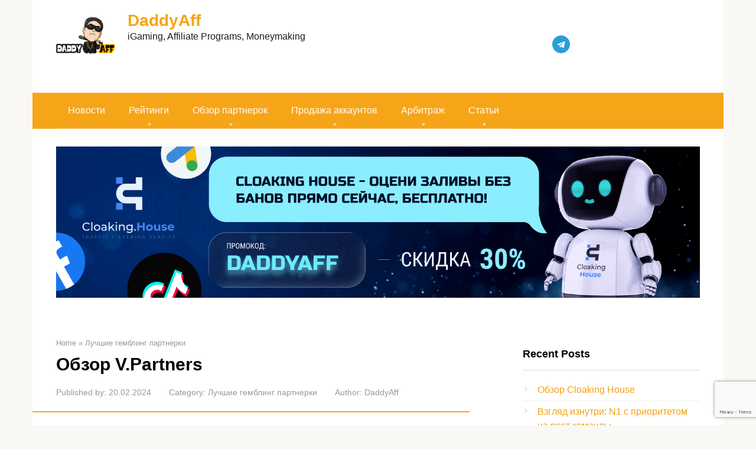

--- FILE ---
content_type: text/html; charset=UTF-8
request_url: https://daddyaff.org/gambling-partnerki/v-partners/
body_size: 20702
content:
<!DOCTYPE html>
<html lang="en-US">
<head>
    <meta charset="UTF-8">
    <meta name="viewport" content="width=device-width, initial-scale=1">

    <meta name='robots' content='index, follow, max-image-preview:large, max-snippet:-1, max-video-preview:-1' />
	<style>img:is([sizes="auto" i], [sizes^="auto," i]) { contain-intrinsic-size: 3000px 1500px }</style>
	
	<!-- This site is optimized with the Yoast SEO plugin v26.8 - https://yoast.com/product/yoast-seo-wordpress/ -->
	<title>Обзор V.Partners - DaddyAff</title>
	<link rel="canonical" href="https://daddyaff.org/gambling-partnerki/v-partners/" />
	<meta property="og:locale" content="en_US" />
	<meta property="og:type" content="article" />
	<meta property="og:title" content="Обзор V.Partners - DaddyAff" />
	<meta property="og:description" content="V.Partners &#8211; это гемблинг и беттинг партнерка, которая работает на рынке уже 8 лет. Данная ПП уже успела заслужить доверие вебмастеров. Ниже мы поговорим о преимуществах работы с V.Partners. Офферы и бренды V.Partners &#8211; это прямой рекламодатель, поэтому вебмастера смогут получить максимально выгодные условия. Вы сможете лить трафик на любой из 5 брендов: Все бренды [&hellip;]" />
	<meta property="og:url" content="https://daddyaff.org/gambling-partnerki/v-partners/" />
	<meta property="og:site_name" content="DaddyAff" />
	<meta property="article:published_time" content="2024-02-20T20:39:37+00:00" />
	<meta property="article:modified_time" content="2024-02-21T13:33:00+00:00" />
	<meta name="author" content="DaddyAff" />
	<meta name="twitter:card" content="summary_large_image" />
	<meta name="twitter:label1" content="Written by" />
	<meta name="twitter:data1" content="DaddyAff" />
	<script type="application/ld+json" class="yoast-schema-graph">{"@context":"https://schema.org","@graph":[{"@type":"Article","@id":"https://daddyaff.org/gambling-partnerki/v-partners/#article","isPartOf":{"@id":"https://daddyaff.org/gambling-partnerki/v-partners/"},"author":{"name":"DaddyAff","@id":"https://daddyaff.org/#/schema/person/48a3bf85866bbbaf860855f959788789"},"headline":"Обзор V.Partners","datePublished":"2024-02-20T20:39:37+00:00","dateModified":"2024-02-21T13:33:00+00:00","mainEntityOfPage":{"@id":"https://daddyaff.org/gambling-partnerki/v-partners/"},"wordCount":342,"commentCount":0,"publisher":{"@id":"https://daddyaff.org/#organization"},"articleSection":["Без категории","Лучшие гемблинг партнерки"],"inLanguage":"en-US","potentialAction":[{"@type":"CommentAction","name":"Comment","target":["https://daddyaff.org/gambling-partnerki/v-partners/#respond"]}]},{"@type":"WebPage","@id":"https://daddyaff.org/gambling-partnerki/v-partners/","url":"https://daddyaff.org/gambling-partnerki/v-partners/","name":"Обзор V.Partners - DaddyAff","isPartOf":{"@id":"https://daddyaff.org/#website"},"datePublished":"2024-02-20T20:39:37+00:00","dateModified":"2024-02-21T13:33:00+00:00","breadcrumb":{"@id":"https://daddyaff.org/gambling-partnerki/v-partners/#breadcrumb"},"inLanguage":"en-US","potentialAction":[{"@type":"ReadAction","target":["https://daddyaff.org/gambling-partnerki/v-partners/"]}]},{"@type":"BreadcrumbList","@id":"https://daddyaff.org/gambling-partnerki/v-partners/#breadcrumb","itemListElement":[{"@type":"ListItem","position":1,"name":"Главная страница","item":"https://daddyaff.org/"},{"@type":"ListItem","position":2,"name":"Обзор V.Partners"}]},{"@type":"WebSite","@id":"https://daddyaff.org/#website","url":"https://daddyaff.org/","name":"DaddyAff","description":"iGaming, Affiliate Programs, Moneymaking","publisher":{"@id":"https://daddyaff.org/#organization"},"potentialAction":[{"@type":"SearchAction","target":{"@type":"EntryPoint","urlTemplate":"https://daddyaff.org/?s={search_term_string}"},"query-input":{"@type":"PropertyValueSpecification","valueRequired":true,"valueName":"search_term_string"}}],"inLanguage":"en-US"},{"@type":"Organization","@id":"https://daddyaff.org/#organization","name":"Папа Aff","url":"https://daddyaff.org/","logo":{"@type":"ImageObject","inLanguage":"en-US","@id":"https://daddyaff.org/#/schema/logo/image/","url":"http://daddyaff.org/wp-content/uploads/2020/11/DADDYAFF3.png","contentUrl":"http://daddyaff.org/wp-content/uploads/2020/11/DADDYAFF3.png","width":500,"height":500,"caption":"Папа Aff"},"image":{"@id":"https://daddyaff.org/#/schema/logo/image/"}},{"@type":"Person","@id":"https://daddyaff.org/#/schema/person/48a3bf85866bbbaf860855f959788789","name":"DaddyAff","image":{"@type":"ImageObject","inLanguage":"en-US","@id":"https://daddyaff.org/#/schema/person/image/","url":"https://secure.gravatar.com/avatar/d7d6911bf36be1cf0e639a2a1c89d0ac671f8bc819942939e352be92f6bdc9f0?s=96&d=wavatar&r=g","contentUrl":"https://secure.gravatar.com/avatar/d7d6911bf36be1cf0e639a2a1c89d0ac671f8bc819942939e352be92f6bdc9f0?s=96&d=wavatar&r=g","caption":"DaddyAff"},"description":"DaddyAff knows everything about moneymaking :)","sameAs":["http://daddyaff.org"],"url":"https://daddyaff.org/author/admin/"}]}</script>
	<!-- / Yoast SEO plugin. -->


<link rel='dns-prefetch' href='//www.google.com' />
<link rel='dns-prefetch' href='//fonts.googleapis.com' />
<script type="text/javascript">
/* <![CDATA[ */
window._wpemojiSettings = {"baseUrl":"https:\/\/s.w.org\/images\/core\/emoji\/16.0.1\/72x72\/","ext":".png","svgUrl":"https:\/\/s.w.org\/images\/core\/emoji\/16.0.1\/svg\/","svgExt":".svg","source":{"concatemoji":"https:\/\/daddyaff.org\/wp-includes\/js\/wp-emoji-release.min.js"}};
/*! This file is auto-generated */
!function(s,n){var o,i,e;function c(e){try{var t={supportTests:e,timestamp:(new Date).valueOf()};sessionStorage.setItem(o,JSON.stringify(t))}catch(e){}}function p(e,t,n){e.clearRect(0,0,e.canvas.width,e.canvas.height),e.fillText(t,0,0);var t=new Uint32Array(e.getImageData(0,0,e.canvas.width,e.canvas.height).data),a=(e.clearRect(0,0,e.canvas.width,e.canvas.height),e.fillText(n,0,0),new Uint32Array(e.getImageData(0,0,e.canvas.width,e.canvas.height).data));return t.every(function(e,t){return e===a[t]})}function u(e,t){e.clearRect(0,0,e.canvas.width,e.canvas.height),e.fillText(t,0,0);for(var n=e.getImageData(16,16,1,1),a=0;a<n.data.length;a++)if(0!==n.data[a])return!1;return!0}function f(e,t,n,a){switch(t){case"flag":return n(e,"\ud83c\udff3\ufe0f\u200d\u26a7\ufe0f","\ud83c\udff3\ufe0f\u200b\u26a7\ufe0f")?!1:!n(e,"\ud83c\udde8\ud83c\uddf6","\ud83c\udde8\u200b\ud83c\uddf6")&&!n(e,"\ud83c\udff4\udb40\udc67\udb40\udc62\udb40\udc65\udb40\udc6e\udb40\udc67\udb40\udc7f","\ud83c\udff4\u200b\udb40\udc67\u200b\udb40\udc62\u200b\udb40\udc65\u200b\udb40\udc6e\u200b\udb40\udc67\u200b\udb40\udc7f");case"emoji":return!a(e,"\ud83e\udedf")}return!1}function g(e,t,n,a){var r="undefined"!=typeof WorkerGlobalScope&&self instanceof WorkerGlobalScope?new OffscreenCanvas(300,150):s.createElement("canvas"),o=r.getContext("2d",{willReadFrequently:!0}),i=(o.textBaseline="top",o.font="600 32px Arial",{});return e.forEach(function(e){i[e]=t(o,e,n,a)}),i}function t(e){var t=s.createElement("script");t.src=e,t.defer=!0,s.head.appendChild(t)}"undefined"!=typeof Promise&&(o="wpEmojiSettingsSupports",i=["flag","emoji"],n.supports={everything:!0,everythingExceptFlag:!0},e=new Promise(function(e){s.addEventListener("DOMContentLoaded",e,{once:!0})}),new Promise(function(t){var n=function(){try{var e=JSON.parse(sessionStorage.getItem(o));if("object"==typeof e&&"number"==typeof e.timestamp&&(new Date).valueOf()<e.timestamp+604800&&"object"==typeof e.supportTests)return e.supportTests}catch(e){}return null}();if(!n){if("undefined"!=typeof Worker&&"undefined"!=typeof OffscreenCanvas&&"undefined"!=typeof URL&&URL.createObjectURL&&"undefined"!=typeof Blob)try{var e="postMessage("+g.toString()+"("+[JSON.stringify(i),f.toString(),p.toString(),u.toString()].join(",")+"));",a=new Blob([e],{type:"text/javascript"}),r=new Worker(URL.createObjectURL(a),{name:"wpTestEmojiSupports"});return void(r.onmessage=function(e){c(n=e.data),r.terminate(),t(n)})}catch(e){}c(n=g(i,f,p,u))}t(n)}).then(function(e){for(var t in e)n.supports[t]=e[t],n.supports.everything=n.supports.everything&&n.supports[t],"flag"!==t&&(n.supports.everythingExceptFlag=n.supports.everythingExceptFlag&&n.supports[t]);n.supports.everythingExceptFlag=n.supports.everythingExceptFlag&&!n.supports.flag,n.DOMReady=!1,n.readyCallback=function(){n.DOMReady=!0}}).then(function(){return e}).then(function(){var e;n.supports.everything||(n.readyCallback(),(e=n.source||{}).concatemoji?t(e.concatemoji):e.wpemoji&&e.twemoji&&(t(e.twemoji),t(e.wpemoji)))}))}((window,document),window._wpemojiSettings);
/* ]]> */
</script>
<style id='wp-emoji-styles-inline-css' type='text/css'>

	img.wp-smiley, img.emoji {
		display: inline !important;
		border: none !important;
		box-shadow: none !important;
		height: 1em !important;
		width: 1em !important;
		margin: 0 0.07em !important;
		vertical-align: -0.1em !important;
		background: none !important;
		padding: 0 !important;
	}
</style>
<link rel="stylesheet" href="https://daddyaff.org/wp-content/cache/minify/a5ff7.css" media="all" />

<style id='classic-theme-styles-inline-css' type='text/css'>
/*! This file is auto-generated */
.wp-block-button__link{color:#fff;background-color:#32373c;border-radius:9999px;box-shadow:none;text-decoration:none;padding:calc(.667em + 2px) calc(1.333em + 2px);font-size:1.125em}.wp-block-file__button{background:#32373c;color:#fff;text-decoration:none}
</style>
<style id='global-styles-inline-css' type='text/css'>
:root{--wp--preset--aspect-ratio--square: 1;--wp--preset--aspect-ratio--4-3: 4/3;--wp--preset--aspect-ratio--3-4: 3/4;--wp--preset--aspect-ratio--3-2: 3/2;--wp--preset--aspect-ratio--2-3: 2/3;--wp--preset--aspect-ratio--16-9: 16/9;--wp--preset--aspect-ratio--9-16: 9/16;--wp--preset--color--black: #000000;--wp--preset--color--cyan-bluish-gray: #abb8c3;--wp--preset--color--white: #ffffff;--wp--preset--color--pale-pink: #f78da7;--wp--preset--color--vivid-red: #cf2e2e;--wp--preset--color--luminous-vivid-orange: #ff6900;--wp--preset--color--luminous-vivid-amber: #fcb900;--wp--preset--color--light-green-cyan: #7bdcb5;--wp--preset--color--vivid-green-cyan: #00d084;--wp--preset--color--pale-cyan-blue: #8ed1fc;--wp--preset--color--vivid-cyan-blue: #0693e3;--wp--preset--color--vivid-purple: #9b51e0;--wp--preset--gradient--vivid-cyan-blue-to-vivid-purple: linear-gradient(135deg,rgba(6,147,227,1) 0%,rgb(155,81,224) 100%);--wp--preset--gradient--light-green-cyan-to-vivid-green-cyan: linear-gradient(135deg,rgb(122,220,180) 0%,rgb(0,208,130) 100%);--wp--preset--gradient--luminous-vivid-amber-to-luminous-vivid-orange: linear-gradient(135deg,rgba(252,185,0,1) 0%,rgba(255,105,0,1) 100%);--wp--preset--gradient--luminous-vivid-orange-to-vivid-red: linear-gradient(135deg,rgba(255,105,0,1) 0%,rgb(207,46,46) 100%);--wp--preset--gradient--very-light-gray-to-cyan-bluish-gray: linear-gradient(135deg,rgb(238,238,238) 0%,rgb(169,184,195) 100%);--wp--preset--gradient--cool-to-warm-spectrum: linear-gradient(135deg,rgb(74,234,220) 0%,rgb(151,120,209) 20%,rgb(207,42,186) 40%,rgb(238,44,130) 60%,rgb(251,105,98) 80%,rgb(254,248,76) 100%);--wp--preset--gradient--blush-light-purple: linear-gradient(135deg,rgb(255,206,236) 0%,rgb(152,150,240) 100%);--wp--preset--gradient--blush-bordeaux: linear-gradient(135deg,rgb(254,205,165) 0%,rgb(254,45,45) 50%,rgb(107,0,62) 100%);--wp--preset--gradient--luminous-dusk: linear-gradient(135deg,rgb(255,203,112) 0%,rgb(199,81,192) 50%,rgb(65,88,208) 100%);--wp--preset--gradient--pale-ocean: linear-gradient(135deg,rgb(255,245,203) 0%,rgb(182,227,212) 50%,rgb(51,167,181) 100%);--wp--preset--gradient--electric-grass: linear-gradient(135deg,rgb(202,248,128) 0%,rgb(113,206,126) 100%);--wp--preset--gradient--midnight: linear-gradient(135deg,rgb(2,3,129) 0%,rgb(40,116,252) 100%);--wp--preset--font-size--small: 13px;--wp--preset--font-size--medium: 20px;--wp--preset--font-size--large: 36px;--wp--preset--font-size--x-large: 42px;--wp--preset--spacing--20: 0.44rem;--wp--preset--spacing--30: 0.67rem;--wp--preset--spacing--40: 1rem;--wp--preset--spacing--50: 1.5rem;--wp--preset--spacing--60: 2.25rem;--wp--preset--spacing--70: 3.38rem;--wp--preset--spacing--80: 5.06rem;--wp--preset--shadow--natural: 6px 6px 9px rgba(0, 0, 0, 0.2);--wp--preset--shadow--deep: 12px 12px 50px rgba(0, 0, 0, 0.4);--wp--preset--shadow--sharp: 6px 6px 0px rgba(0, 0, 0, 0.2);--wp--preset--shadow--outlined: 6px 6px 0px -3px rgba(255, 255, 255, 1), 6px 6px rgba(0, 0, 0, 1);--wp--preset--shadow--crisp: 6px 6px 0px rgba(0, 0, 0, 1);}:where(.is-layout-flex){gap: 0.5em;}:where(.is-layout-grid){gap: 0.5em;}body .is-layout-flex{display: flex;}.is-layout-flex{flex-wrap: wrap;align-items: center;}.is-layout-flex > :is(*, div){margin: 0;}body .is-layout-grid{display: grid;}.is-layout-grid > :is(*, div){margin: 0;}:where(.wp-block-columns.is-layout-flex){gap: 2em;}:where(.wp-block-columns.is-layout-grid){gap: 2em;}:where(.wp-block-post-template.is-layout-flex){gap: 1.25em;}:where(.wp-block-post-template.is-layout-grid){gap: 1.25em;}.has-black-color{color: var(--wp--preset--color--black) !important;}.has-cyan-bluish-gray-color{color: var(--wp--preset--color--cyan-bluish-gray) !important;}.has-white-color{color: var(--wp--preset--color--white) !important;}.has-pale-pink-color{color: var(--wp--preset--color--pale-pink) !important;}.has-vivid-red-color{color: var(--wp--preset--color--vivid-red) !important;}.has-luminous-vivid-orange-color{color: var(--wp--preset--color--luminous-vivid-orange) !important;}.has-luminous-vivid-amber-color{color: var(--wp--preset--color--luminous-vivid-amber) !important;}.has-light-green-cyan-color{color: var(--wp--preset--color--light-green-cyan) !important;}.has-vivid-green-cyan-color{color: var(--wp--preset--color--vivid-green-cyan) !important;}.has-pale-cyan-blue-color{color: var(--wp--preset--color--pale-cyan-blue) !important;}.has-vivid-cyan-blue-color{color: var(--wp--preset--color--vivid-cyan-blue) !important;}.has-vivid-purple-color{color: var(--wp--preset--color--vivid-purple) !important;}.has-black-background-color{background-color: var(--wp--preset--color--black) !important;}.has-cyan-bluish-gray-background-color{background-color: var(--wp--preset--color--cyan-bluish-gray) !important;}.has-white-background-color{background-color: var(--wp--preset--color--white) !important;}.has-pale-pink-background-color{background-color: var(--wp--preset--color--pale-pink) !important;}.has-vivid-red-background-color{background-color: var(--wp--preset--color--vivid-red) !important;}.has-luminous-vivid-orange-background-color{background-color: var(--wp--preset--color--luminous-vivid-orange) !important;}.has-luminous-vivid-amber-background-color{background-color: var(--wp--preset--color--luminous-vivid-amber) !important;}.has-light-green-cyan-background-color{background-color: var(--wp--preset--color--light-green-cyan) !important;}.has-vivid-green-cyan-background-color{background-color: var(--wp--preset--color--vivid-green-cyan) !important;}.has-pale-cyan-blue-background-color{background-color: var(--wp--preset--color--pale-cyan-blue) !important;}.has-vivid-cyan-blue-background-color{background-color: var(--wp--preset--color--vivid-cyan-blue) !important;}.has-vivid-purple-background-color{background-color: var(--wp--preset--color--vivid-purple) !important;}.has-black-border-color{border-color: var(--wp--preset--color--black) !important;}.has-cyan-bluish-gray-border-color{border-color: var(--wp--preset--color--cyan-bluish-gray) !important;}.has-white-border-color{border-color: var(--wp--preset--color--white) !important;}.has-pale-pink-border-color{border-color: var(--wp--preset--color--pale-pink) !important;}.has-vivid-red-border-color{border-color: var(--wp--preset--color--vivid-red) !important;}.has-luminous-vivid-orange-border-color{border-color: var(--wp--preset--color--luminous-vivid-orange) !important;}.has-luminous-vivid-amber-border-color{border-color: var(--wp--preset--color--luminous-vivid-amber) !important;}.has-light-green-cyan-border-color{border-color: var(--wp--preset--color--light-green-cyan) !important;}.has-vivid-green-cyan-border-color{border-color: var(--wp--preset--color--vivid-green-cyan) !important;}.has-pale-cyan-blue-border-color{border-color: var(--wp--preset--color--pale-cyan-blue) !important;}.has-vivid-cyan-blue-border-color{border-color: var(--wp--preset--color--vivid-cyan-blue) !important;}.has-vivid-purple-border-color{border-color: var(--wp--preset--color--vivid-purple) !important;}.has-vivid-cyan-blue-to-vivid-purple-gradient-background{background: var(--wp--preset--gradient--vivid-cyan-blue-to-vivid-purple) !important;}.has-light-green-cyan-to-vivid-green-cyan-gradient-background{background: var(--wp--preset--gradient--light-green-cyan-to-vivid-green-cyan) !important;}.has-luminous-vivid-amber-to-luminous-vivid-orange-gradient-background{background: var(--wp--preset--gradient--luminous-vivid-amber-to-luminous-vivid-orange) !important;}.has-luminous-vivid-orange-to-vivid-red-gradient-background{background: var(--wp--preset--gradient--luminous-vivid-orange-to-vivid-red) !important;}.has-very-light-gray-to-cyan-bluish-gray-gradient-background{background: var(--wp--preset--gradient--very-light-gray-to-cyan-bluish-gray) !important;}.has-cool-to-warm-spectrum-gradient-background{background: var(--wp--preset--gradient--cool-to-warm-spectrum) !important;}.has-blush-light-purple-gradient-background{background: var(--wp--preset--gradient--blush-light-purple) !important;}.has-blush-bordeaux-gradient-background{background: var(--wp--preset--gradient--blush-bordeaux) !important;}.has-luminous-dusk-gradient-background{background: var(--wp--preset--gradient--luminous-dusk) !important;}.has-pale-ocean-gradient-background{background: var(--wp--preset--gradient--pale-ocean) !important;}.has-electric-grass-gradient-background{background: var(--wp--preset--gradient--electric-grass) !important;}.has-midnight-gradient-background{background: var(--wp--preset--gradient--midnight) !important;}.has-small-font-size{font-size: var(--wp--preset--font-size--small) !important;}.has-medium-font-size{font-size: var(--wp--preset--font-size--medium) !important;}.has-large-font-size{font-size: var(--wp--preset--font-size--large) !important;}.has-x-large-font-size{font-size: var(--wp--preset--font-size--x-large) !important;}
:where(.wp-block-post-template.is-layout-flex){gap: 1.25em;}:where(.wp-block-post-template.is-layout-grid){gap: 1.25em;}
:where(.wp-block-columns.is-layout-flex){gap: 2em;}:where(.wp-block-columns.is-layout-grid){gap: 2em;}
:root :where(.wp-block-pullquote){font-size: 1.5em;line-height: 1.6;}
</style>
<link rel="stylesheet" href="https://daddyaff.org/wp-content/cache/minify/b2409.css" media="all" />




<style id='wppr-common-inline-css' type='text/css'>
                   
                    .review-wu-grade .wppr-c100,
                     .review-grade-widget .wppr-c100 {
                        background-color: #ebebeb;
                    }
                    
                    .review-wu-grade .wppr-c100.wppr-weak span,
                     .review-grade-widget .wppr-c100.wppr-weak span {
                        color: #FF7F66;
                    }
                    
                    .review-wu-grade .wppr-c100.wppr-weak .wppr-fill,
                    .review-wu-grade .wppr-c100.wppr-weak .wppr-bar,
                     .review-grade-widget .wppr-c100.wppr-weak .wppr-fill,
                    .review-grade-widget .wppr-c100.wppr-weak .wppr-bar {
                        border-color: #FF7F66;
                    }
                    
                    .user-comments-grades .comment-meta-grade-bar.wppr-weak .comment-meta-grade {
                        background: #FF7F66;
                    }
                    
                    #review-statistics .review-wu-grade .wppr-c100.wppr-not-bad span,
                     .review-grade-widget .wppr-c100.wppr-not-bad span {
                        color: #FFCE55;
                    }
                    
                    .review-wu-grade .wppr-c100.wppr-not-bad .wppr-fill,
                    .review-wu-grade .wppr-c100.wppr-not-bad .wppr-bar,
                     .review-grade-widget .wppr-c100.wppr-not-bad .wppr-fill,
                    .review-grade-widget .wppr-c100.wppr-not-bad .wppr-bar {
                        border-color: #FFCE55;
                    }
                    
                    .user-comments-grades .comment-meta-grade-bar.wppr-not-bad .comment-meta-grade {
                        background: #FFCE55;
                    }
                    
                    .review-wu-grade .wppr-c100.wppr-good span,
                     .review-grade-widget .wppr-c100.wppr-good span {
                        color: #50C1E9;
                    }
                    
                    .review-wu-grade .wppr-c100.wppr-good .wppr-fill,
                    .review-wu-grade .wppr-c100.wppr-good .wppr-bar,
                     .review-grade-widget .wppr-c100.wppr-good .wppr-fill,
                    .review-grade-widget .wppr-c100.wppr-good .wppr-bar {
                        border-color: #50C1E9;
                    }
                    
                    .user-comments-grades .comment-meta-grade-bar.wppr-good .comment-meta-grade {
                        background: #50C1E9;
                    }
                    
                    .review-wu-grade .wppr-c100.wppr-very-good span,
                     .review-grade-widget .wppr-c100.wppr-very-good span {
                        color: #8DC153;
                    }
                    
                    .review-wu-grade .wppr-c100.wppr-very-good .wppr-fill,
                    .review-wu-grade .wppr-c100.wppr-very-good .wppr-bar,
                     .review-grade-widget .wppr-c100.wppr-very-good .wppr-fill,
                    .review-grade-widget .wppr-c100.wppr-very-good .wppr-bar {
                        border-color: #8DC153;
                    }
                    
                    .user-comments-grades .comment-meta-grade-bar.wppr-very-good .comment-meta-grade {
                        background: #8DC153;
                    }
                    
                    #review-statistics .review-wu-bars ul.wppr-weak li.colored {
                        background: #FF7F66;
                        color: #FF7F66;
                    }
                    
                    #review-statistics .review-wu-bars ul.wppr-not-bad li.colored {
                        background: #FFCE55;
                        color: #FFCE55;
                    }
                    
                    #review-statistics .review-wu-bars ul.wppr-good li.colored {
                        background: #50C1E9;
                        color: #50C1E9;
                    }
                    
                    #review-statistics .review-wu-bars ul.wppr-very-good li.colored {
                        background: #8DC153;
                        color: #8DC153;
                    }
                    
                    #review-statistics .review-wrap-up div.cwpr-review-top {
                        border-top: 10px solid #3BAEDA;
                    }
            
                    .user-comments-grades .comment-meta-grade-bar,
                    #review-statistics .review-wu-bars ul li {
                        background: #E1E2E0;
                        color: #E1E2E0;
                    }
           
            
                    #review-statistics .review-wrap-up .review-wu-right ul li, 
                    #review-statistics .review-wu-bars h3, 
                    .review-wu-bars span, 
                    #review-statistics .review-wrap-up .cwpr-review-top .cwp-item-category a {
                        color: #3D3D3D;
                    }
            
                    #review-statistics .review-wrap-up .review-wu-right .pros h2 {
                        color: #8DC153;
                    }
            
                    #review-statistics .review-wrap-up .review-wu-right .cons h2 {
                        color: #C15353;
                    }
                
                    div.affiliate-button a {
                        border: 2px solid #3BAEDA;
                    }
            
                    div.affiliate-button a:hover {
                        border: 2px solid #3BAEDA;
                    }
            
                    div.affiliate-button a {
                        background: #ffffff;
                    }
            
                    div.affiliate-button a:hover {
                        background: #3BAEDA;
                    }
            
                    div.affiliate-button a span {
                        color: #3BAEDA;
                    }
            
                    div.affiliate-button a:hover span {
                        color: #FFFFFF;
                    }
                    
                    
               
             
			.wppr-template-1 .wppr-review-grade-option-rating.wppr-very-good.rtl,
			.wppr-template-2 .wppr-review-grade-option-rating.wppr-very-good.rtl {
					background: #8DC153;
			}
			.wppr-template-1 .wppr-review-grade-option-rating.wppr-good.rtl,
			.wppr-template-2 .wppr-review-grade-option-rating.wppr-good.rtl {
					background: #50C1E9;
			}
			.wppr-template-1 .wppr-review-grade-option-rating.wppr-not-bad.rtl,
			.wppr-template-2 .wppr-review-grade-option-rating.wppr-not-bad.rtl {
					background: #FFCE55;
			}
			.wppr-template-1 .wppr-review-grade-option-rating.wppr-weak.rtl,
			.wppr-template-2 .wppr-review-grade-option-rating.wppr-weak.rtl {
					background: #FF7F66;
			}

			.wppr-template-1    .wppr-review-grade-option .wppr-very-good {
					background: #8DC153;
			}
			.wppr-template-2    .wppr-review-rating .wppr-very-good {
					background: #8DC153;
			} 
			.wppr-template-1    .wppr-review-grade-option .wppr-good {
					background: #50C1E9;
			}
			.wppr-template-2     .wppr-review-rating  .wppr-good {
					background: #50C1E9;
			} 
			.wppr-template-1    .wppr-review-grade-option .wppr-not-bad {
					background: #FFCE55;
			}
			.wppr-template-2    .wppr-review-rating .wppr-not-bad {
					background: #FFCE55;
			}
			 
			.wppr-template-1    .wppr-review-grade-option .wppr-weak {
					background: #FF7F66;
			}
			.wppr-template-2    .wppr-review-rating  .wppr-weak {
					background: #FF7F66;
			}  
			.wppr-template-1    .wppr-review-grade-option .wppr-default,
			.wppr-template-2   .wppr-review-rating  .wppr-default{
					background: #E1E2E0;
			} 
			
			
			
			.wppr-template-1    .wppr-review-grade-number .wppr-very-good,
			.wppr-template-1    .wppr-review-stars .wppr-very-good,
			.wppr-template-2    .wppr-review-option-rating .wppr-very-good{
					color: #8DC153;
			}
			.wppr-template-1    .wppr-review-grade-number .wppr-good,
			.wppr-template-1    .wppr-review-stars .wppr-good,
			.wppr-template-2    .wppr-review-option-rating  .wppr-good{
					color: #50C1E9;
			}
			
			.wppr-template-1    .wppr-review-grade-number .wppr-not-bad,
			.wppr-template-1    .wppr-review-stars .wppr-not-bad,
			.wppr-template-2  .wppr-review-option-rating .wppr-not-bad{
					color: #FFCE55;
					color: #FFCE55;
			}
			.wppr-template-1    .wppr-review-grade-number .wppr-weak,
			.wppr-template-1    .wppr-review-stars .wppr-weak,
			.wppr-template-2  .wppr-review-option-rating  .wppr-weak{
					color: #FF7F66;
			} 
			.wppr-template-1    .wppr-review-grade-number .wppr-default,
			.wppr-template-1    .wppr-review-stars .wppr-default,
			.wppr-review-option-rating  .wppr-default{
					color: #E1E2E0;
			} 
			
			
			.wppr-template .wppr-review-name{
					color: #3D3D3D;
			} 
			.wppr-template h3.wppr-review-cons-name{
					color: #C15353;
			} 
			.wppr-template h3.wppr-review-pros-name{
					color: #8DC153;
			} 
		
</style>
<link rel='stylesheet' id='google-fonts-css' href='https://fonts.googleapis.com/css?family=Roboto%3A400%2C400i%2C700&#038;subset=cyrillic&#038;display=swap&#038;ver=6.8.3'  media='all' />
<link rel="stylesheet" href="https://daddyaff.org/wp-content/cache/minify/5613e.css" media="all" />


<script src="https://daddyaff.org/wp-content/cache/minify/818c0.js"></script>


<link rel="https://api.w.org/" href="https://daddyaff.org/wp-json/" /><link rel="alternate" title="JSON" type="application/json" href="https://daddyaff.org/wp-json/wp/v2/posts/4603" /><link rel="alternate" title="oEmbed (JSON)" type="application/json+oembed" href="https://daddyaff.org/wp-json/oembed/1.0/embed?url=https%3A%2F%2Fdaddyaff.org%2Fgambling-partnerki%2Fv-partners%2F" />
<link rel="alternate" title="oEmbed (XML)" type="text/xml+oembed" href="https://daddyaff.org/wp-json/oembed/1.0/embed?url=https%3A%2F%2Fdaddyaff.org%2Fgambling-partnerki%2Fv-partners%2F&#038;format=xml" />
<style>.site-navigation-fixed {position:fixed;display:none;top:0;z-index:9999} .admin-bar .site-navigation-fixed {top:32px}.site-logotype {max-width:1000px}.site-logotype img {max-height:100px}@media (max-width: 991px) {.mob-search{display:block;margin-bottom:25px} }.scrolltop {background-color:#cccccc}.scrolltop:after {color:#ffffff}.scrolltop {width:50px}.scrolltop {height:50px}.scrolltop:after {content:"\f102"}.entry-image:not(.entry-image--big) {margin-left:-20px}@media (min-width: 1200px) {.entry-image:not(.entry-image--big) {margin-left:-40px} }body {font-family:"Arial" ,"Helvetica Neue", Helvetica, Arial, sans-serif}@media (min-width: 576px) {body {font-size:16px} }@media (min-width: 576px) {body {line-height:1.5} }.site-title, .site-title a {font-family:"Arial" ,"Helvetica Neue", Helvetica, Arial, sans-serif}@media (min-width: 576px) {.site-title, .site-title a {font-size:28px} }@media (min-width: 576px) {.site-title, .site-title a {line-height:1.1} }.site-description {font-family:"Arial" ,"Helvetica Neue", Helvetica, Arial, sans-serif}@media (min-width: 576px) {.site-description {font-size:16px} }@media (min-width: 576px) {.site-description {line-height:1.5} }.top-menu {font-family:"Roboto" ,"Helvetica Neue", Helvetica, Arial, sans-serif}@media (min-width: 576px) {.top-menu {font-size:16px} }@media (min-width: 576px) {.top-menu {line-height:1.5} }.main-navigation ul li a, .main-navigation ul li .removed-link, .footer-navigation ul li a, .footer-navigation ul li .removed-link{font-family:"Arial" ,"Helvetica Neue", Helvetica, Arial, sans-serif}@media (min-width: 576px) {.main-navigation ul li a, .main-navigation ul li .removed-link, .footer-navigation ul li a, .footer-navigation ul li .removed-link {font-size: 16px} }@media (min-width: 576px) {.main-navigation ul li a, .main-navigation ul li .removed-link, .footer-navigation ul li a, .footer-navigation ul li .removed-link {line-height:1.5} }.h1, h1:not(.site-title) {font-weight:bold;}.h2, h2 {font-weight:bold;}.h3, h3 {font-weight:bold;}.h4, h4 {font-weight:bold;}.h5, h5 {font-weight:bold;}.h6, h6 {font-weight:bold;}.mob-hamburger span, .card-slider__category, .card-slider-container .swiper-pagination-bullet-active, .page-separator, .pagination .current, .pagination a.page-numbers:hover, .entry-content ul > li:before, .entry-content ul:not([class])>li:before, .entry-content ul.wp-block-list>li:before, .home-text ul:not([class])>li:before, .home-text ul.wp-block-list>li:before, .taxonomy-description ul:not([class])>li:before, .taxonomy-description ul.wp-block-list>li:before, .btn, .comment-respond .form-submit input, .contact-form .contact_submit, .page-links__item {background-color:#f7a518}.spoiler-box, .entry-content ol li:before, .entry-content ol:not([class]) li:before, .entry-content ol.wp-block-list li:before, .home-text ol:not([class]) li:before, .home-text ol.wp-block-list li:before, .taxonomy-description ol:not([class]) li:before, .taxonomy-description ol.wp-block-list li:before, .mob-hamburger, .inp:focus, .search-form__text:focus, .entry-content blockquote:not(.wpremark),
         .comment-respond .comment-form-author input:focus, .comment-respond .comment-form-author textarea:focus, .comment-respond .comment-form-comment input:focus, .comment-respond .comment-form-comment textarea:focus, .comment-respond .comment-form-email input:focus, .comment-respond .comment-form-email textarea:focus, .comment-respond .comment-form-url input:focus, .comment-respond .comment-form-url textarea:focus {border-color:#f7a518}.entry-content blockquote:before, .spoiler-box__title:after, .sidebar-navigation .menu-item-has-children:after,
        .star-rating--score-1:not(.hover) .star-rating-item:nth-child(1),
        .star-rating--score-2:not(.hover) .star-rating-item:nth-child(1), .star-rating--score-2:not(.hover) .star-rating-item:nth-child(2),
        .star-rating--score-3:not(.hover) .star-rating-item:nth-child(1), .star-rating--score-3:not(.hover) .star-rating-item:nth-child(2), .star-rating--score-3:not(.hover) .star-rating-item:nth-child(3),
        .star-rating--score-4:not(.hover) .star-rating-item:nth-child(1), .star-rating--score-4:not(.hover) .star-rating-item:nth-child(2), .star-rating--score-4:not(.hover) .star-rating-item:nth-child(3), .star-rating--score-4:not(.hover) .star-rating-item:nth-child(4),
        .star-rating--score-5:not(.hover) .star-rating-item:nth-child(1), .star-rating--score-5:not(.hover) .star-rating-item:nth-child(2), .star-rating--score-5:not(.hover) .star-rating-item:nth-child(3), .star-rating--score-5:not(.hover) .star-rating-item:nth-child(4), .star-rating--score-5:not(.hover) .star-rating-item:nth-child(5), .star-rating-item.hover {color:#f7a518}body {color:#020101}a, .spanlink, .comment-reply-link, .pseudo-link, .root-pseudo-link {color:#f4a113}a:hover, a:focus, a:active, .spanlink:hover, .comment-reply-link:hover, .pseudo-link:hover {color:#ff1e00}.site-header {background-color:#ffffff}.site-header {color:#333333}.site-title, .site-title a {color:#f7a518}.site-description, .site-description a {color:#1c1c1c}.top-menu ul li a {color:#333333}.main-navigation, .footer-navigation, .main-navigation ul li .sub-menu, .footer-navigation ul li .sub-menu {background-color:#f7a518}.main-navigation ul li a, .main-navigation ul li .removed-link, .footer-navigation ul li a, .footer-navigation ul li .removed-link {color:#ffffff}.site-content {background-color:#ffffff}.site-footer {background-color:#ffffff}.site-footer {color:#333333}</style><link rel="prefetch" href="https://daddyaff.org/wp-content/themes/root/fonts/fontawesome-webfont.ttf" as="font" crossorigin><script>var fixed_main_menu = 'yes';</script><style type="text/css" id="custom-background-css">
body.custom-background { background-color: #f9f8f5; }
</style>
	<link rel="icon" href="https://daddyaff.org/wp-content/uploads/2020/11/cropped-favikon-daddy-aff-32x32.png" sizes="32x32" />
<link rel="icon" href="https://daddyaff.org/wp-content/uploads/2020/11/cropped-favikon-daddy-aff-192x192.png" sizes="192x192" />
<link rel="apple-touch-icon" href="https://daddyaff.org/wp-content/uploads/2020/11/cropped-favikon-daddy-aff-180x180.png" />
<meta name="msapplication-TileImage" content="https://daddyaff.org/wp-content/uploads/2020/11/cropped-favikon-daddy-aff-270x270.png" />
    </head>

<body class="wp-singular post-template-default single single-post postid-4603 single-format-standard custom-background wp-theme-root  group-blog">



<div id="page" class="site">
    <a class="skip-link screen-reader-text" href="#main"><!--noindex-->Skip to content<!--/noindex--></a>

    

<header id="masthead" class="site-header container" itemscope itemtype="http://schema.org/WPHeader">
    <div class="site-header-inner container">
        <div class="site-branding">
            <div class="site-logotype"><a href="https://daddyaff.org/"><img src="https://daddyaff.org/wp-content/uploads/2020/11/DADDYAFF3.png" width="500" height="500" alt="DaddyAff"></a></div>
                            <div class="site-branding-container">

                    <div class="site-title"><a href="https://daddyaff.org/">DaddyAff</a></div>
                                            <p class="site-description">iGaming, Affiliate Programs, Moneymaking</p>
                    
                </div>
                    </div><!-- .site-branding -->

        
        
<div class="social-links">
    <div class="social-buttons social-buttons--square social-buttons--circle social-buttons--small">

    <span class="social-button social-button__telegram js-link" data-href="aHR0cHM6Ly90Lm1lL2RhZGR5YWZmX2Jsb2c=" data-target="_blank"></span>
    </div>
</div>


        
        
        <div class="mob-hamburger"><span></span></div>

                    <div class="mob-search">
<form role="search" method="get" id="searchform_1231" action="https://daddyaff.org/" class="search-form">
    <label class="screen-reader-text" for="s_1231"><!--noindex-->Search: <!--/noindex--></label>
    <input type="text" value="" name="s" id="s_1231" class="search-form__text">
    <button type="submit" id="searchsubmit_1231" class="search-form__submit"></button>
</form></div>
            </div><!--.site-header-inner-->
</header><!-- #masthead -->



    
    
    <nav id="site-navigation" class="main-navigation container" itemscope itemtype="http://schema.org/SiteNavigationElement">
        <div class="main-navigation-inner container">
            <div class="menu-%d1%85%d0%b5%d0%b4%d0%b5%d1%80-%d0%bc%d0%b5%d0%bd%d1%8e-container"><ul id="header_menu" class="menu"><li id="menu-item-809" class="menu-item menu-item-type-taxonomy menu-item-object-category menu-item-809"><a href="https://daddyaff.org/novosti/">Новости</a></li>
<li id="menu-item-1343" class="menu-item menu-item-type-custom menu-item-object-custom menu-item-has-children menu-item-1343"><a href="#">Рейтинги</a>
<ul class="sub-menu">
	<li id="menu-item-1344" class="menu-item menu-item-type-post_type menu-item-object-page menu-item-1344"><a href="https://daddyaff.org/best-arbitrage-teams/">Арбитражные команды</a></li>
	<li id="menu-item-1358" class="menu-item menu-item-type-post_type menu-item-object-page menu-item-1358"><a href="https://daddyaff.org/best-employers/">Работодатели</a></li>
	<li id="menu-item-1381" class="menu-item menu-item-type-post_type menu-item-object-page menu-item-1381"><a href="https://daddyaff.org/seo-companies-rating/">SEO компании</a></li>
	<li id="menu-item-1414" class="menu-item menu-item-type-post_type menu-item-object-page menu-item-1414"><a href="https://daddyaff.org/push/">Push платформы</a></li>
	<li id="menu-item-878" class="menu-item menu-item-type-post_type menu-item-object-page menu-item-878"><a href="https://daddyaff.org/kursi-arbitrage/">Курсы арбитража</a></li>
	<li id="menu-item-868" class="menu-item menu-item-type-post_type menu-item-object-page menu-item-868"><a href="https://daddyaff.org/seo-kursi/">Лучшие SEO курсы</a></li>
</ul>
</li>
<li id="menu-item-434" class="menu-item menu-item-type-custom menu-item-object-custom menu-item-has-children menu-item-434"><a href="#">Обзор партнерок</a>
<ul class="sub-menu">
	<li id="menu-item-435" class="menu-item menu-item-type-taxonomy menu-item-object-category current-post-ancestor current-menu-parent current-post-parent menu-item-435"><a href="https://daddyaff.org/gambling-partnerki/">Гемблинг партнерки</a></li>
	<li id="menu-item-1681" class="menu-item menu-item-type-taxonomy menu-item-object-category menu-item-1681"><a href="https://daddyaff.org/fin-partnerki/">Фин партнерки</a></li>
	<li id="menu-item-944" class="menu-item menu-item-type-taxonomy menu-item-object-category menu-item-944"><a href="https://daddyaff.org/dating-partnerki/">Дейтинг партнерки</a></li>
	<li id="menu-item-462" class="menu-item menu-item-type-taxonomy menu-item-object-category menu-item-462"><a href="https://daddyaff.org/essay-partnerki/">Essay партнерки</a></li>
	<li id="menu-item-1001" class="menu-item menu-item-type-taxonomy menu-item-object-category menu-item-1001"><a href="https://daddyaff.org/crypto-partnerki/">Крипто партнерки</a></li>
</ul>
</li>
<li id="menu-item-922" class="menu-item menu-item-type-custom menu-item-object-custom menu-item-has-children menu-item-922"><a href="#">Продажа аккаунтов</a>
<ul class="sub-menu">
	<li id="menu-item-835" class="menu-item menu-item-type-post_type menu-item-object-page menu-item-835"><a href="https://daddyaff.org/kupit-akkaunti-facebook/">Купить аккаунты Facebook</a></li>
	<li id="menu-item-923" class="menu-item menu-item-type-post_type menu-item-object-page menu-item-923"><a href="https://daddyaff.org/kupit-account-google/">Купить аккаунты Гугл</a></li>
	<li id="menu-item-1034" class="menu-item menu-item-type-post_type menu-item-object-page menu-item-1034"><a href="https://daddyaff.org/kupit-account-tiktok/">Купить аккаунт Тик Ток</a></li>
</ul>
</li>
<li id="menu-item-150" class="menu-item menu-item-type-custom menu-item-object-custom menu-item-has-children menu-item-150"><a href="#">Арбитраж</a>
<ul class="sub-menu">
	<li id="menu-item-433" class="menu-item menu-item-type-taxonomy menu-item-object-category menu-item-433"><a href="https://daddyaff.org/antidetekt-brauzery/">Антидетект браузеры</a></li>
	<li id="menu-item-439" class="menu-item menu-item-type-taxonomy menu-item-object-category menu-item-439"><a href="https://daddyaff.org/spy-servisy/">Spy сервисы</a></li>
	<li id="menu-item-440" class="menu-item menu-item-type-taxonomy menu-item-object-category menu-item-440"><a href="https://daddyaff.org/tds-trekery/">TDS трекеры</a></li>
	<li id="menu-item-1233" class="menu-item menu-item-type-taxonomy menu-item-object-category menu-item-1233"><a href="https://daddyaff.org/virtualnie-simki/">Виртуальные симки</a></li>
	<li id="menu-item-1234" class="menu-item menu-item-type-taxonomy menu-item-object-category menu-item-1234"><a href="https://daddyaff.org/platezhnye-sistemy/">Платежные системы</a></li>
	<li id="menu-item-1235" class="menu-item menu-item-type-taxonomy menu-item-object-category menu-item-1235"><a href="https://daddyaff.org/proxy/">Прокси</a></li>
	<li id="menu-item-1236" class="menu-item menu-item-type-taxonomy menu-item-object-category menu-item-1236"><a href="https://daddyaff.org/servisy-nakrutki/">Сервисы накрутки</a></li>
</ul>
</li>
<li id="menu-item-152" class="menu-item menu-item-type-custom menu-item-object-custom menu-item-has-children menu-item-152"><a href="#">Статьи</a>
<ul class="sub-menu">
	<li id="menu-item-1458" class="menu-item menu-item-type-taxonomy menu-item-object-category menu-item-1458"><a href="https://daddyaff.org/facebook/">Статьи о Facebook Ads</a></li>
	<li id="menu-item-444" class="menu-item menu-item-type-taxonomy menu-item-object-category menu-item-444"><a href="https://daddyaff.org/stati-arbitrazh/">Статьи по арбитражу</a></li>
	<li id="menu-item-112" class="menu-item menu-item-type-taxonomy menu-item-object-category menu-item-112"><a href="https://daddyaff.org/seo-articles/">Статьи по SEO</a></li>
	<li id="menu-item-190" class="menu-item menu-item-type-taxonomy menu-item-object-category menu-item-190"><a href="https://daddyaff.org/cases/">Кейсы</a></li>
	<li id="menu-item-1446" class="menu-item menu-item-type-taxonomy menu-item-object-category menu-item-1446"><a href="https://daddyaff.org/interview/">Интервью</a></li>
</ul>
</li>
</ul></div>        </div><!--.main-navigation-inner-->
    </nav><!-- #site-navigation -->

    

    
    
	<div id="content" class="site-content container">

        <div class="b-r b-r--mob b-r--before-site-content"><a href="https://cloaking.house/?utm_source=DADDYAFF_BANNER"><img src="https://daddyaff.org/wp-content/uploads/2025/10/Clo_DADDYAFF.gif"></a></div>

<div itemscope itemtype="http://schema.org/Article">

    
	<div id="primary" class="content-area">
		<main id="main" class="site-main">

            <div class="breadcrumb" itemscope itemtype="http://schema.org/BreadcrumbList"><span class="breadcrumb-item" itemprop="itemListElement" itemscope itemtype="http://schema.org/ListItem"><a href="https://daddyaff.org/" itemprop="item"><span itemprop="name">Home</span></a><meta itemprop="position" content="0"></span> <span class="breadcrumb-separator">»</span> <span class="breadcrumb-item" itemprop="itemListElement" itemscope itemtype="http://schema.org/ListItem"><a href="https://daddyaff.org/gambling-partnerki/" itemprop="item"><span itemprop="name">Лучшие гемблинг партнерки</span></a><meta itemprop="position" content="1"></span></div>
			
<article id="post-4603" class="post-4603 post type-post status-publish format-standard  category-1 category-gambling-partnerki">

    
        <header class="entry-header">
                                            <h1 class="entry-title" itemprop="headline">Обзор V.Partners</h1>                            
            
                            <div class="entry-meta"><span class="entry-date"><span class="entry-label">Published by:</span> <time itemprop="datePublished" datetime="2024-02-20">20.02.2024</time></span><span class="entry-category"><span class="hidden-xs">Category:</span> <a href="https://daddyaff.org/gambling-partnerki/" itemprop="articleSection">Лучшие гемблинг партнерки</a></span><span class="entry-author"><span class="hidden-xs">Author:</span> <span itemprop="author">DaddyAff</span></span></div><!-- .entry-meta -->                    </header><!-- .entry-header -->


                    <div class="page-separator"></div>
        
    
	<div class="entry-content" itemprop="articleBody">
		<div class="table-of-contents"><div class="table-of-contents__header"><span class="table-of-contents__hide js-table-of-contents-hide">Contents</span></div><ol class="table-of-contents__list js-table-of-contents-list" style="display:none;">
<li class="level-1"><a href="#v-partners">V.Partners</a></li><li class="level-2"><a href="#offery">Офферы</a></li><li class="level-2"><a href="#platezhki">Платежки</a></li><li class="level-2"><a href="#sapport">Саппорт</a></li><li class="level-2"><a href="#promo">Промо</a></li><li class="level-1"><a href="#offery-i-brendy">Офферы и бренды</a></li><li class="level-1"><a href="#usloviya">Условия</a></li><li class="level-1"><a href="#promo-i-instrumenty">Промо и инструменты</a></li><li class="level-1"><a href="#kakoy-trafik-prinimaetsya">Какой трафик принимается?</a></li><li class="level-1"><a href="#vyplaty">Выплаты</a></li><li class="level-1"><a href="#podderzhka">Поддержка</a></li><li class="level-1"><a href="#vyvod">Вывод&nbsp;</a></li></ol></div><div id="wppr-review-4603"
	 class="wppr-template wppr-template-default  wppr-review-container wppr-review-no-pros wppr-review-no-cons">
	<section id="review-statistics" class="article-section">
		<div class="review-wrap-up  cwpr_clearfix">
			<div class="cwpr-review-top cwpr_clearfix">
				<h2 class="cwp-item" id="v-partners">V.Partners</h2>
				<span class="cwp-item-price cwp-item"></span>
			</div><!-- end .cwpr-review-top -->
			<div class="review-wu-content cwpr_clearfix">
				<div class="review-wu-left">
					<div class="review-wu-left-top">
						<div class="rev-wu-image">
									<a title="V.Partners" class="wppr-default-img" href="https://daddyaff.org/wp-content/uploads/2024/02/Untitled-design-min.png" data-lightbox="https://daddyaff.org/wp-content/uploads/2024/02/Untitled-design-min.png" rel="nofollow" target="_blank">
			<img
				src="https://daddyaff.org/wp-content/uploads/2024/02/Untitled-design-min.png"
				alt="v partners logo"
				class="photo photo-wrapup wppr-product-image"/>
		</a>
								</div>

								<div class="review-wu-grade">
			<div class="review-wu-grade-content">
				<div class="wppr-c100 wppr-p99 wppr-very-good">
					<span>9.9</span>
					<div class="wppr-slice">
						<div class="wppr-bar" style="		-webkit-transform: rotate(356.4deg);		-ms-transform: rotate(356.4deg);		transform: rotate(356.4deg);		"></div>
						<div class="wppr-fill" style=""></div>
					</div>
					<div class="wppr-slice-center"></div>
				</div>
			</div>
		</div>
							</div><!-- end .review-wu-left-top -->

							<div class="review-wu-bars">
						<div class="rev-option" data-value="100">
			<div class="cwpr_clearfix">
				<span>
					<h3 id="offery">Офферы</h3>
				</span>
				<span>10.0/10</span>
			</div>
			<ul class="cwpr_clearfix wppr-very-good">
										<li  class="colored"></li>
										<li  class="colored"></li>
										<li  class="colored"></li>
										<li  class="colored"></li>
										<li  class="colored"></li>
										<li  class="colored"></li>
										<li  class="colored"></li>
										<li  class="colored"></li>
										<li  class="colored"></li>
										<li  class="colored"></li>
										</ul>
				</div>
								<div class="rev-option" data-value="100">
			<div class="cwpr_clearfix">
				<span>
					<h3 id="platezhki">Платежки</h3>
				</span>
				<span>10.0/10</span>
			</div>
			<ul class="cwpr_clearfix wppr-very-good">
										<li  class="colored"></li>
										<li  class="colored"></li>
										<li  class="colored"></li>
										<li  class="colored"></li>
										<li  class="colored"></li>
										<li  class="colored"></li>
										<li  class="colored"></li>
										<li  class="colored"></li>
										<li  class="colored"></li>
										<li  class="colored"></li>
										</ul>
				</div>
								<div class="rev-option" data-value="99">
			<div class="cwpr_clearfix">
				<span>
					<h3 id="sapport">Саппорт</h3>
				</span>
				<span>9.9/10</span>
			</div>
			<ul class="cwpr_clearfix wppr-very-good">
										<li  class="colored"></li>
										<li  class="colored"></li>
										<li  class="colored"></li>
										<li  class="colored"></li>
										<li  class="colored"></li>
										<li  class="colored"></li>
										<li  class="colored"></li>
										<li  class="colored"></li>
										<li  class="colored"></li>
										<li  class="colored"></li>
										</ul>
				</div>
								<div class="rev-option" data-value="98">
			<div class="cwpr_clearfix">
				<span>
					<h3 id="promo">Промо</h3>
				</span>
				<span>9.8/10</span>
			</div>
			<ul class="cwpr_clearfix wppr-very-good">
										<li  class="colored"></li>
										<li  class="colored"></li>
										<li  class="colored"></li>
										<li  class="colored"></li>
										<li  class="colored"></li>
										<li  class="colored"></li>
										<li  class="colored"></li>
										<li  class="colored"></li>
										<li  class="colored"></li>
										<li  class="colored"></li>
										</ul>
				</div>
							</div>
	
				</div><!-- end .review-wu-left -->

				<div class="review-wu-right">
														</div><!-- end .review-wu-right -->

			</div><!-- end .review-wu-content -->
		</div><!-- end .review-wrap-up -->
	</section>

					<div class="affiliate-button">
					<a href="https://daddyaff.org/go/vpartners/" rel="nofollow" target="_blank">
						<span>Официальный сайт</span>
					</a>
				</div><!-- end .affiliate-button -->
			</div>
	<script type="application/ld+json">{"@context":"http:\/\/schema.org\/","@type":"Product","name":"V.Partners","image":"https:\/\/daddyaff.org\/wp-content\/uploads\/2024\/02\/Untitled-design-min.png","description":"V.Partners - \u044d\u0442\u043e \u0433\u0435\u043c\u0431\u043b\u0438\u043d\u0433 \u0438 \u0431\u0435\u0442\u0442\u0438\u043d\u0433 \u043f\u0430\u0440\u0442\u043d\u0435\u0440\u043a\u0430, \u043a\u043e\u0442\u043e\u0440\u0430\u044f \u0440\u0430\u0431\u043e\u0442\u0430\u0435\u0442 \u043d\u0430 \u0440\u044b\u043d\u043a\u0435 \u0443\u0436\u0435 8 \u043b\u0435\u0442. \u0414\u0430\u043d\u043d\u0430\u044f \u041f\u041f \u0443\u0436\u0435 \u0443\u0441\u043f\u0435\u043b\u0430 \u0437\u0430\u0441\u043b\u0443\u0436\u0438\u0442\u044c \u0434\u043e\u0432\u0435\u0440\u0438\u0435 \u0432\u0435\u0431\u043c\u0430\u0441\u0442\u0435\u0440\u043e\u0432. \u041d\u0438\u0436\u0435 \u043c\u044b \u043f\u043e\u0433\u043e\u0432\u043e\u0440\u0438\u043c \u043e \u043f\u0440\u0435\u0438\u043c\u0443\u0449\u0435\u0441\u0442\u0432\u0430\u0445 \u0440\u0430\u0431\u043e\u0442\u044b \u0441 V.Partners. \u041e\u0444\u0444\u0435\u0440\u044b \u0438 \u0431\u0440\u0435\u043d\u0434\u044b V.Partners - \u044d\u0442\u043e \u043f\u0440\u044f\u043c\u043e\u0439 \u0440\u0435\u043a\u043b\u0430\u043c\u043e\u0434\u0430\u0442\u0435\u043b\u044c, \u043f\u043e\u044d\u0442\u043e\u043c\u0443 \u0432\u0435\u0431\u043c\u0430\u0441\u0442\u0435\u0440\u0430 \u0441\u043c\u043e\u0433\u0443\u0442 \u043f\u043e\u043b\u0443\u0447\u0438\u0442\u044c \u043c\u0430\u043a\u0441\u0438\u043c\u0430\u043b\u044c\u043d\u043e \u0432\u044b\u0433\u043e\u0434\u043d\u044b\u0435 \u0443\u0441\u043b\u043e\u0432\u0438\u044f. \u0412\u044b \u0441\u043c\u043e\u0436\u0435\u0442\u0435 \u043b\u0438\u0442\u044c \u0442\u0440\u0430\u0444\u0438\u043a \u043d\u0430 \u043b\u044e\u0431\u043e\u0439 \u0438\u0437 5 \u0431\u0440\u0435\u043d\u0434\u043e\u0432: VulkanVegas Vulkan.Bet...","offers":{"@type":"Offer","price":"0.00","priceCurrency":"$","seller":{"@type":"Person","name":"DaddyAff"}},"review":{"@type":"Review","reviewRating":{"@type":"Rating","bestRating":"10","worstRating":"0","ratingValue":"9.93"},"name":"V.Partners","reviewBody":"V.Partners - \u044d\u0442\u043e \u0433\u0435\u043c\u0431\u043b\u0438\u043d\u0433 \u0438 \u0431\u0435\u0442\u0442\u0438\u043d\u0433 \u043f\u0430\u0440\u0442\u043d\u0435\u0440\u043a\u0430, \u043a\u043e\u0442\u043e\u0440\u0430\u044f \u0440\u0430\u0431\u043e\u0442\u0430\u0435\u0442 \u043d\u0430 \u0440\u044b\u043d\u043a\u0435 \u0443\u0436\u0435 8 \u043b\u0435\u0442. \u0414\u0430\u043d\u043d\u0430\u044f \u041f\u041f \u0443\u0436\u0435 \u0443\u0441\u043f\u0435\u043b\u0430 \u0437\u0430\u0441\u043b\u0443\u0436\u0438\u0442\u044c \u0434\u043e\u0432\u0435\u0440\u0438\u0435 \u0432\u0435\u0431\u043c\u0430\u0441\u0442\u0435\u0440\u043e\u0432. \u041d\u0438\u0436\u0435 \u043c\u044b \u043f\u043e\u0433\u043e\u0432\u043e\u0440\u0438\u043c \u043e \u043f\u0440\u0435\u0438\u043c\u0443\u0449\u0435\u0441\u0442\u0432\u0430\u0445 \u0440\u0430\u0431\u043e\u0442\u044b \u0441 V.Partners.\n\n\n\n\n\n\n\n\u041e\u0444\u0444\u0435\u0440\u044b \u0438 \u0431\u0440\u0435\u043d\u0434\u044b\n\n\n\nV.Partners - \u044d\u0442\u043e \u043f\u0440\u044f\u043c\u043e\u0439 \u0440\u0435\u043a\u043b\u0430\u043c\u043e\u0434\u0430\u0442\u0435\u043b\u044c, \u043f\u043e\u044d\u0442\u043e\u043c\u0443 \u0432\u0435\u0431\u043c\u0430\u0441\u0442\u0435\u0440\u0430 \u0441\u043c\u043e\u0433\u0443\u0442 \u043f\u043e\u043b\u0443\u0447\u0438\u0442\u044c \u043c\u0430\u043a\u0441\u0438\u043c\u0430\u043b\u044c\u043d\u043e \u0432\u044b\u0433\u043e\u0434\u043d\u044b\u0435 \u0443\u0441\u043b\u043e\u0432\u0438\u044f. \u0412\u044b \u0441\u043c\u043e\u0436\u0435\u0442\u0435 \u043b\u0438\u0442\u044c \u0442\u0440\u0430\u0444\u0438\u043a \u043d\u0430 \u043b\u044e\u0431\u043e\u0439 \u0438\u0437 5 \u0431\u0440\u0435\u043d\u0434\u043e\u0432:\n\n\n\n\nVulkanVegas\n\n\n\nVulkan.Bet\n\n\n\nIce Casino\n\n\n\nVerde Casino\n\n\n\nHit\u2019N\u2019Spin\n\n\n\n\n\u0412\u0441\u0435 \u0431\u0440\u0435\u043d\u0434\u044b \u0434\u0430\u043d\u043d\u043e\u0439 \u041f\u041f \u043e\u0442\u043b\u0438\u0447\u0430\u044e\u0442\u0441\u044f \u0441\u043e\u0432\u0440\u0435\u043c\u0435\u043d\u043d\u044b\u043c \u0434\u0438\u0437\u0430\u0439\u043d\u043e\u043c \u0438 \u0432\u044b\u0441\u043e\u043a\u0438\u043c \u043a\u043e\u043d\u0432\u0435\u0440\u0442\u043e\u043c. \u041f\u043e\u044d\u0442\u043e\u043c\u0443 \u0432\u044b \u0441\u043c\u043e\u0436\u0435\u0442\u0435 \u043f\u043e\u043b\u0443\u0447\u0430\u0442\u044c \u043c\u0430\u043a\u0441\u0438\u043c\u0430\u043b\u044c\u043d\u044b\u0439 \u0434\u043e\u0445\u043e\u0434 \u0441\u043e \u0441\u0432\u043e\u0435\u0433\u043e \u0442\u0440\u0430\u0444\u0438\u043a\u0430.&nbsp;\n\n\n\n\u0427\u0442\u043e \u043a\u0430\u0441\u0430\u0435\u0442\u0441\u044f \u0413\u0415\u041e, \u0442\u043e V.Partners \u0440\u0430\u0431\u043e\u0442\u0430\u0435\u0442 \u0441 \u0431\u043e\u043b\u0435\u0435 \u0447\u0435\u043c 55 \u0431\u0443\u0440\u0436 \u043b\u043e\u043a\u0430\u0446\u0438\u044f\u043c\u0438. \u0421\u0440\u0435\u0434\u0438 \u043d\u0438\u0445 \u0413\u0435\u0440\u043c\u0430\u043d\u0438\u044f, \u0410\u0432\u0441\u0442\u0440\u0438\u044f, \u041a\u0430\u043d\u0430\u0434\u0430, \u0428\u0432\u0435\u0446\u0438\u044f, \u0414\u0430\u043d\u0438\u044f, \u041f\u043e\u043b\u044c\u0449\u0430, \u041f\u043e\u0440\u0442\u0443\u0433\u0430\u043b\u0438\u044f \u0438 \u0434\u0440\u0443\u0433\u0438\u0435.\n\n\n\n\n\n\n\n\u0423\u0441\u043b\u043e\u0432\u0438\u044f\n\n\n\n\u0420\u0430\u0431\u043e\u0442\u0430\u0442\u044c \u0441 V.Partners \u043c\u043e\u0436\u043d\u043e \u043f\u043e \u0441\u043b\u0435\u0434\u0443\u044e\u0449\u0438\u043c \u043c\u043e\u0434\u0435\u043b\u044f\u043c \u0441\u043e\u0442\u0440\u0443\u0434\u043d\u0438\u0447\u0435\u0441\u0442\u0432\u0430:\n\n\n\n\nRevShare: \u0434\u043e 50%\n\n\n\nCPA: \u20ac450+\n\n\n\nHybrid: \u0421\u0420\u0410 + \u0438 up to 40%\n\n\n\n\n\u0415\u0441\u043b\u0438 \u0432\u044b \u0445\u043e\u0442\u0438\u0442\u0435 \u0440\u0430\u0431\u043e\u0442\u0430\u0442\u044c \u043f\u043e \u0440\u0435\u0432\u0448\u0430\u0440\u0435, \u0442\u043e \u0434\u043e\u0441\u0442\u0430\u0442\u043e\u0447\u043d\u043e \u043f\u0440\u043e\u0441\u0442\u043e \u0437\u0430\u0440\u0435\u0433\u0438\u0441\u0442\u0440\u0438\u0440\u043e\u0432\u0430\u0442\u044c\u0441\u044f, \u0441\u0434\u0435\u043b\u0430\u0442\u044c \u0441\u0435\u0431\u0435 \u0440\u0435\u0444\u043a\u0443 \u0438 \u043d\u0430\u0447\u0430\u0442\u044c \u0437\u0430\u0440\u0430\u0431\u0430\u0442\u044b\u0432\u0430\u0442\u044c. \u0414\u043b\u044f \u0440\u0430\u0431\u043e\u0442\u044b \u043f\u043e CPA \u043c\u043e\u0434\u0435\u043b\u0438, \u043d\u0443\u0436\u043d\u043e \u0441\u0432\u044f\u0437\u0430\u0442\u044c\u0441\u044f \u0441 \u0432\u0430\u0448\u0438\u043c \u043f\u0435\u0440\u0441\u043e\u043d\u0430\u043b\u044c\u043d\u044b\u043c \u043c\u0435\u043d\u0435\u0434\u0436\u0435\u0440\u043e\u043c.\n\n\n\n\n\n\n\n\u041f\u0440\u043e\u043c\u043e \u0438 \u0438\u043d\u0441\u0442\u0440\u0443\u043c\u0435\u043d\u0442\u044b\n\n\n\n\u0412\u0441\u0435 \u0432\u0435\u0431\u043c\u0430\u0441\u0442\u0435\u0440\u0430 \u043c\u043e\u0433\u0443\u0442 \u043f\u043e\u043b\u0443\u0447\u0438\u0442\u044c \u043f\u0440\u043e\u043c\u043e \u043c\u0430\u0442\u0435\u0440\u0438\u0430\u043b\u044b \u0434\u043b\u044f \u0437\u0430\u043b\u0438\u0432\u0430 \u0442\u0440\u0430\u0444\u0438\u043a\u0430. \u0412 \u043e\u0442\u0434\u0435\u043b\u044c\u043d\u044b\u0445 \u0441\u043b\u0443\u0447\u0430\u044f\u0445 \u043f\u0440\u043e\u043c\u043e \u043c\u0430\u0442\u0435\u0440\u0438\u0430\u043b\u044b \u043c\u043e\u0433\u0443\u0442 \u0434\u0435\u043b\u0430\u0442\u044c\u0441\u044f \u043f\u043e \u0437\u0430\u043f\u0440\u043e\u0441\u0443.\n\n\n\n\u0422\u0430\u043a\u0436\u0435 \u0441\u0442\u043e\u0438\u0442 \u043e\u0442\u043c\u0435\u0442\u0438\u0442\u044c \u0443\u0434\u043e\u0431\u043d\u0443\u044e \u0438 \u043f\u043e\u043d\u044f\u0442\u043d\u0443\u044e \u0441\u0442\u0430\u0442\u0438\u0441\u0442\u0438\u043a\u0443, \u043a\u043e\u0442\u043e\u0440\u0430\u044f \u043e\u0431\u043d\u043e\u0432\u043b\u044f\u0435\u0442\u0441\u044f \u043a\u0430\u0436\u0434\u044b\u0435 15-20 \u043c\u0438\u043d\u0443\u0442 \u0438 \u043f\u043e\u0437\u0432\u043e\u043b\u0438\u0442 \u0434\u0435\u0442\u0430\u043b\u044c\u043d\u043e \u043f\u0440\u043e\u0430\u043d\u0430\u043b\u0438\u0437\u0438\u0440\u043e\u0432\u0430\u0442\u044c \u0432\u0430\u0448 \u0442\u0440\u0430\u0444\u0438\u043a.\n\n\n\n\u041a\u0430\u043a\u043e\u0439 \u0442\u0440\u0430\u0444\u0438\u043a \u043f\u0440\u0438\u043d\u0438\u043c\u0430\u0435\u0442\u0441\u044f?\n\n\n\nV.Partners \u043f\u0440\u0438\u043d\u0438\u043c\u0430\u0435\u0442 \u0432\u0441\u0435 \u043e\u0441\u043d\u043e\u0432\u043d\u044b\u0435 \u0432\u0438\u0434\u044b \u0442\u0440\u0430\u0444\u0438\u043a\u0430:PPC,&nbsp; SEO, Fb Ads, Google Ads, In-App \u0438 \u0442.\u0434. \u041e\u0433\u0440\u0430\u043d\u0438\u0447\u0435\u043d\u0438\u044f \u043a\u0430\u0441\u0430\u044e\u0442\u0441\u044f \u0442\u043e\u043b\u044c\u043a\u043e \u043c\u043e\u0442\u0438\u0432\u0438\u0440\u043e\u0432\u0430\u043d\u043d\u043e\u0433\u043e \u0438 \u0441\u0445\u0435\u043c\u043d\u043e\u0433\u043e \u0442\u0440\u0430\u0444\u0438\u043a\u0430, \u0430 \u0442\u0430\u043a\u0436\u0435 \u0444\u0440\u043e\u0434\u0430.\n\n\n\n\u0412\u044b\u043f\u043b\u0430\u0442\u044b\n\n\n\nV.Partners \u0434\u0435\u043b\u0430\u0435\u0442 \u0432\u044b\u043f\u043b\u0430\u0442\u044b \u043d\u0430 \u0432\u0441\u0435 \u043f\u043e\u043f\u0443\u043b\u044f\u0440\u043d\u044b\u0435 \u044d\u043b\u0435\u043a\u0442\u0440\u043e\u043d\u043d\u044b\u0435\/crypto \u043a\u043e\u0448\u0435\u043b\u044c\u043a\u0438. \u0412\u044b\u043f\u043b\u0430\u0442\u044b \u043e\u0441\u0443\u0449\u0435\u0441\u0442\u0432\u043b\u044f\u044e\u0442\u0441\u044f \u0435\u0436\u0435\u043d\u0435\u0434\u0435\u043b\u044c\u043d\u043e, \u0445\u043e\u043b\u0434 \u0441\u043e\u0441\u0442\u0430\u0432\u043b\u044f\u0435\u0442 14 \u0434\u043d\u0435\u0439, \u0430 \u043c\u0438\u043d\u0438\u043c\u0430\u043b\u044c\u043d\u0430\u044f \u0441\u0443\u043c\u043c\u0430 \u0432\u044b\u0432\u043e\u0434\u0430 \u0441\u043e\u0441\u0442\u0430\u0432\u043b\u044f\u0435\u0442 100 \u0435\u0432\u0440\u043e.\n\n\n\n\u041f\u043e\u0434\u0434\u0435\u0440\u0436\u043a\u0430\n\n\n\n\u041f\u0440\u0438 \u0440\u0435\u0433\u0438\u0441\u0442\u0440\u0430\u0446\u0438\u0438 \u0437\u0430 \u043a\u0430\u0436\u0434\u044b\u043c \u0432\u0435\u0431\u043c\u0430\u0441\u0442\u0435\u0440\u043e\u043c \u0437\u0430\u043a\u0440\u0435\u043f\u043b\u044f\u0435\u0442\u0441\u044f \u043f\u0435\u0440\u0441\u043e\u043d\u0430\u043b\u044c\u043d\u044b\u0439 \u043c\u0435\u043d\u0435\u0434\u0436\u0435\u0440. \u041a \u043d\u0435\u043c\u0443 \u043c\u043e\u0436\u043d\u043e \u043e\u0431\u0440\u0430\u0442\u0438\u0442\u044c\u0441\u044f \u043f\u043e \u043b\u044e\u0431\u043e\u043c\u0443 \u0432\u043e\u043f\u0440\u043e\u0441\u0443, \u043a\u043e\u0442\u043e\u0440\u044b\u0439 \u043a\u0430\u0441\u0430\u0435\u0442\u0441\u044f \u0437\u0430\u043b\u0438\u0432\u0430 \u0442\u0440\u0430\u0444\u0438\u043a\u0430, \u0441\u043e\u0437\u0434\u0430\u043d\u0438\u044f \u043f\u0440\u043e\u043c\u043e, \u0432\u044b\u0432\u043e\u0434\u0430 \u0441\u0440\u0435\u0434\u0441\u0442\u0432 \u0438 \u0442.\u0434.&nbsp;\n\n\n\n\u0421\u0432\u044f\u0437\u0430\u0442\u044c\u0441\u044f \u0441 \u043f\u043e\u0434\u0434\u0435\u0440\u0436\u043a\u043e\u0439 \u043c\u043e\u0436\u043d\u043e \u043f\u043e \u0442\u0430\u043a\u0438\u043c \u043a\u043e\u043d\u0442\u0430\u043a\u0442\u0430\u043c:\n\n\n\n\nTelegram: https:\/\/t.me\/VPartners1\n\n\n\nSkype: live:info_890451\n\n\n\nEmail: support@V.Partners\n\n\n\n\n\u0412\u044b\u0432\u043e\u0434&nbsp;\n\n\n\nV.Partners - \u044d\u0442\u043e \u043d\u0430\u0434\u0435\u0436\u043d\u0430\u044f \u043f\u0430\u0440\u0442\u043d\u0435\u0440\u043a\u0430 \u0432 \u0433\u0435\u043c\u0431\u043b\u0438\u043d\u0433 \u0432\u0435\u0440\u0442\u0438\u043a\u0430\u043b\u0438 \u0441 \u0432\u044b\u0433\u043e\u0434\u043d\u044b\u043c\u0438 \u0443\u0441\u043b\u043e\u0432\u0438\u044f\u043c\u0438. \u041f\u043e\u043c\u0438\u043c\u043e \u043e\u0442\u043b\u0438\u0447\u043d\u043e\u0433\u043e \u0441\u0430\u043f\u043f\u043e\u0440\u0442\u0430 \u042d\u0442\u0430 \u041f\u041f \u0438\u043c\u0435\u0435\u0442 5 \u043a\u043e\u043d\u0432\u0435\u0440\u0442\u044f\u0449\u0438\u0445 \u0438 \u043f\u043e\u043f\u0443\u043b\u044f\u0440\u043d\u044b\u0445 \u0431\u0440\u0435\u043d\u0434\u043e\u0432, \u0440\u0430\u0431\u043e\u0442\u0430\u0435\u0442 \u0441 \u0431\u043e\u043b\u044c\u0448\u0438\u043c \u043a\u043e\u043b\u0438\u0447\u0435\u0441\u0442\u0432\u043e\u043c \u0413\u0415\u041e \u0438 \u044f\u0432\u043b\u044f\u0435\u0442\u0441\u044f \u043f\u0440\u044f\u043c\u044b\u043c \u0440\u0435\u043a\u043b\u043e\u043c. \u0415\u0441\u043b\u0438 \u0432\u044b \u0440\u0430\u0431\u043e\u0442\u0430\u0435\u0442\u0435 \u0441 \u0433\u0435\u043c\u0431\u043b\u043e\u0439 \u0438\u043b\u0438 \u0431\u0435\u0442\u0442\u0438\u043d\u0433\u043e\u043c, \u0442\u043e \u0432\u0430\u043c \u0442\u043e\u0447\u043d\u043e \u0441\u0442\u043e\u0438\u0442 \u043f\u0440\u043e\u0442\u0435\u0441\u0442\u0438\u0440\u043e\u0432\u0430\u0442\u044c V.Partners.","author":{"@type":"Person","name":"DaddyAff"},"datePublished":"2024-02-20"}}</script>
	
<p>V.Partners &#8211; это гемблинг и беттинг партнерка, которая работает на рынке уже 8 лет. Данная ПП уже успела заслужить доверие вебмастеров. Ниже мы поговорим о преимуществах работы с V.Partners.</p>


<div class="wp-block-image">
<figure class="aligncenter size-large"><span itemprop="image" itemscope itemtype="https://schema.org/ImageObject"><img itemprop="url image" fetchpriority="high" decoding="async" width="1024" height="578" src="https://daddyaff.org/wp-content/uploads/2024/02/v-partners-главная-min-1024x578.png" alt="vpartners главная" class="wp-image-4605" srcset="https://daddyaff.org/wp-content/uploads/2024/02/v-partners-главная-min-1024x578.png 1024w, https://daddyaff.org/wp-content/uploads/2024/02/v-partners-главная-min-300x169.png 300w, https://daddyaff.org/wp-content/uploads/2024/02/v-partners-главная-min-768x433.png 768w, https://daddyaff.org/wp-content/uploads/2024/02/v-partners-главная-min-1536x866.png 1536w, https://daddyaff.org/wp-content/uploads/2024/02/v-partners-главная-min-2048x1155.png 2048w, https://daddyaff.org/wp-content/uploads/2024/02/v-partners-главная-min-50x28.png 50w" sizes="(max-width: 1024px) 100vw, 1024px" /><meta itemprop="width" content="1024"><meta itemprop="height" content="578"></span></figure></div>


<h2 class="wp-block-heading" id="offery-i-brendy">Офферы и бренды</h2>



<p>V.Partners &#8211; это прямой рекламодатель, поэтому вебмастера смогут получить максимально выгодные условия. Вы сможете лить трафик на любой из 5 брендов:</p>



<ul class="wp-block-list">
<li>VulkanVegas</li>



<li>Vulkan.Bet</li>



<li>Ice Casino</li>



<li>Verde Casino</li>



<li>Hit’N’Spin</li>
</ul>



<p>Все бренды данной ПП отличаются современным дизайном и высоким конвертом. Поэтому вы сможете получать максимальный доход со своего трафика.&nbsp;</p>



<p>Что касается ГЕО, то V.Partners работает с более чем 55 бурж локациями. Среди них Германия, Австрия, Канада, Швеция, Дания, Польща, Португалия и другие.</p>


<div class="wp-block-image">
<figure class="aligncenter size-large"><span itemprop="image" itemscope itemtype="https://schema.org/ImageObject"><img itemprop="url image" decoding="async" width="1024" height="514" src="https://daddyaff.org/wp-content/uploads/2024/02/v-partners-бренды-min-1024x514.png" alt="vpartners бренды" class="wp-image-4609" srcset="https://daddyaff.org/wp-content/uploads/2024/02/v-partners-бренды-min-1024x514.png 1024w, https://daddyaff.org/wp-content/uploads/2024/02/v-partners-бренды-min-300x151.png 300w, https://daddyaff.org/wp-content/uploads/2024/02/v-partners-бренды-min-768x386.png 768w, https://daddyaff.org/wp-content/uploads/2024/02/v-partners-бренды-min-1536x771.png 1536w, https://daddyaff.org/wp-content/uploads/2024/02/v-partners-бренды-min-2048x1029.png 2048w, https://daddyaff.org/wp-content/uploads/2024/02/v-partners-бренды-min-50x25.png 50w" sizes="(max-width: 1024px) 100vw, 1024px" /><meta itemprop="width" content="1024"><meta itemprop="height" content="514"></span></figure></div>


<h2 class="wp-block-heading" id="usloviya">Условия</h2>



<p>Работать с V.Partners можно по следующим моделям сотрудничества:</p>



<ul class="wp-block-list">
<li>RevShare: до 50%</li>



<li>CPA: €450+</li>



<li>Hybrid: СРА + и up to 40%</li>
</ul>



<p>Если вы хотите работать по ревшаре, то достаточно просто зарегистрироваться, сделать себе рефку и начать зарабатывать. Для работы по CPA модели, нужно связаться с вашим персональным менеджером.</p>


<div class="wp-block-image">
<figure class="aligncenter size-large"><span itemprop="image" itemscope itemtype="https://schema.org/ImageObject"><img itemprop="url image" decoding="async" width="1024" height="372" src="https://daddyaff.org/wp-content/uploads/2024/02/vpartners-условия-min-1024x372.png" alt="vpartners условия" class="wp-image-4612" srcset="https://daddyaff.org/wp-content/uploads/2024/02/vpartners-условия-min-1024x372.png 1024w, https://daddyaff.org/wp-content/uploads/2024/02/vpartners-условия-min-300x109.png 300w, https://daddyaff.org/wp-content/uploads/2024/02/vpartners-условия-min-768x279.png 768w, https://daddyaff.org/wp-content/uploads/2024/02/vpartners-условия-min-1536x559.png 1536w, https://daddyaff.org/wp-content/uploads/2024/02/vpartners-условия-min-2048x745.png 2048w, https://daddyaff.org/wp-content/uploads/2024/02/vpartners-условия-min-50x18.png 50w" sizes="(max-width: 1024px) 100vw, 1024px" /><meta itemprop="width" content="1024"><meta itemprop="height" content="372"></span></figure></div>


<h2 class="wp-block-heading" id="promo-i-instrumenty">Промо и инструменты</h2>



<p>Все вебмастера могут получить промо материалы для залива трафика. В отдельных случаях промо материалы могут делаться по запросу.</p>



<p>Также стоит отметить удобную и понятную статистику, которая обновляется каждые <strong>15-20 минут</strong> и позволит детально проанализировать ваш трафик.</p>



<h2 class="wp-block-heading" id="kakoy-trafik-prinimaetsya">Какой трафик принимается?</h2>



<p>V.Partners принимает все основные виды трафика:PPC,&nbsp; SEO, Fb Ads, Google Ads, In-App и т.д. Ограничения касаются только мотивированного и схемного трафика, а также фрода.</p>



<h2 class="wp-block-heading" id="vyplaty">Выплаты</h2>



<p>V.Partners делает выплаты на все популярные электронные/crypto кошельки. Выплаты осуществляются еженедельно, холд составляет <strong>14 дней</strong>, а минимальная сумма вывода составляет <strong>100 евро.</strong></p>



<h2 class="wp-block-heading" id="podderzhka">Поддержка</h2>



<p>При регистрации за каждым вебмастером закрепляется <strong>персональный менеджер</strong>. К нему можно обратиться по любому вопросу, который касается залива трафика, создания промо, вывода средств и т.д.&nbsp;</p>



<p>Связаться с поддержкой можно по таким контактам:</p>



<ul class="wp-block-list">
<li>Telegram: <a href="https://t.me/VPartners1">https://t.me/VPartners1</a></li>



<li>Skype: live:info_890451</li>



<li>Email: <a href="/cdn-cgi/l/email-protection" class="__cf_email__" data-cfemail="89fafcf9f9e6fbfdc9dfa7d9e8fbfde7ecfbfa">[email&#160;protected]</a></li>
</ul>



<h2 class="wp-block-heading" id="vyvod">Вывод&nbsp;</h2>



<p>V.Partners &#8211; это надежная партнерка в гемблинг вертикали с выгодными условиями. Помимо отличного саппорта Эта ПП имеет 5 конвертящих и популярных брендов, работает с большим количеством ГЕО и является прямым реклом. Если вы работаете с гемблой или беттингом, то вам точно стоит протестировать V.Partners.</p>	</div><!-- .entry-content -->
</article><!-- #post-## -->





<div class="entry-footer">
            <span class="entry-meta__comments" title="Comments"><span class="fa fa-comment-o"></span> 0</span>
    
                
    
    </div>




<meta itemscope itemprop="mainEntityOfPage" itemType="https://schema.org/WebPage" itemid="https://daddyaff.org/gambling-partnerki/v-partners/" content="Обзор V.Partners">
<meta itemprop="dateModified" content="2024-02-21">
<meta itemprop="datePublished" content="2024-02-20T23:39:37+03:00">
<div itemprop="publisher" itemscope itemtype="https://schema.org/Organization" style="display: none;"><div itemprop="logo" itemscope itemtype="https://schema.org/ImageObject"><img itemprop="url image" src="https://daddyaff.org/wp-content/uploads/2020/11/DADDYAFF3.png" alt="DaddyAff"></div><meta itemprop="name" content="DaddyAff"><meta itemprop="telephone" content="DaddyAff"><meta itemprop="address" content="https://daddyaff.org"></div><div class="b-related"><div class="b-related__header"><span>Еще немного полезного</span></div><div class="b-related__items">
<div id="post-4706" class="post-card post-card-related post-4706 post type-post status-publish format-standard has-post-thumbnail  category-gambling-partnerki">
    <div class="post-card__image"><a href="https://daddyaff.org/gambling-partnerki/melbet-partners/"><img width="330" height="140" src="https://daddyaff.org/wp-content/uploads/2024/12/MelBet-Partners-330x140.png" class="attachment-thumb-wide size-thumb-wide wp-post-image" alt="MelBet Partners" decoding="async" loading="lazy" srcset="https://daddyaff.org/wp-content/uploads/2024/12/MelBet-Partners-330x140.png 330w, https://daddyaff.org/wp-content/uploads/2024/12/MelBet-Partners-770x330.png 770w" sizes="auto, (max-width: 330px) 100vw, 330px" /><div class="entry-meta"><span class="entry-category"><span>Лучшие гемблинг партнерки</span></span><span class="entry-meta__info"><span class="entry-meta__comments" title="Comments"><span class="fa fa-comment-o"></span> 0</span></span></div></a></div><header class="entry-header"><div class="entry-title"><a href="https://daddyaff.org/gambling-partnerki/melbet-partners/">Обзор Melbet Partners</a></div></header><div class="post-card__content">V.Partners 9.9 Офферы 10.0/10 Платежки 10.0/10 Саппорт 9.9/10 Промо 9.8/10 Официальный сайт Melbet Partners</div>
</div>
<div id="post-4687" class="post-card post-card-related post-4687 post type-post status-publish format-standard  category-gambling-partnerki">
    <div class="post-card__image"><a href="https://daddyaff.org/gambling-partnerki/fidel-partners/"><div class="thumb-wide"></div><div class="entry-meta"><span class="entry-category"><span>Лучшие гемблинг партнерки</span></span><span class="entry-meta__info"><span class="entry-meta__comments" title="Comments"><span class="fa fa-comment-o"></span> 0</span></span></div></a></div><header class="entry-header"><div class="entry-title"><a href="https://daddyaff.org/gambling-partnerki/fidel-partners/">Обзор Fidel Partners</a></div></header><div class="post-card__content">V.Partners 9.9 Офферы 10.0/10 Платежки 10.0/10 Саппорт 9.9/10 Промо 9.8/10 Официальный сайт Fidel Partners</div>
</div>
<div id="post-4632" class="post-card post-card-related post-4632 post type-post status-publish format-standard  category-gambling-partnerki">
    <div class="post-card__image"><a href="https://daddyaff.org/gambling-partnerki/revenuelab/"><div class="thumb-wide"></div><div class="entry-meta"><span class="entry-category"><span>Лучшие гемблинг партнерки</span></span><span class="entry-meta__info"><span class="entry-meta__comments" title="Comments"><span class="fa fa-comment-o"></span> 0</span></span></div></a></div><header class="entry-header"><div class="entry-title"><a href="https://daddyaff.org/gambling-partnerki/revenuelab/">Обзор RevenueLab</a></div></header><div class="post-card__content">V.Partners 9.9 Офферы 10.0/10 Платежки 10.0/10 Саппорт 9.9/10 Промо 9.8/10 Официальный сайт RevenueLab &#8211;</div>
</div>
<div id="post-4594" class="post-card post-card-related post-4594 post type-post status-publish format-standard  category-1 category-events">
    <div class="post-card__image"><a href="https://daddyaff.org/events/affiliate-world-dubai-2024/"><div class="thumb-wide"></div><div class="entry-meta"><span class="entry-category"><span>События</span></span><span class="entry-meta__info"><span class="entry-meta__comments" title="Comments"><span class="fa fa-comment-o"></span> 0</span></span></div></a></div><header class="entry-header"><div class="entry-title"><a href="https://daddyaff.org/events/affiliate-world-dubai-2024/">Affiliate World Dubai 2024</a></div></header><div class="post-card__content">V.Partners 9.9 Офферы 10.0/10 Платежки 10.0/10 Саппорт 9.9/10 Промо 9.8/10 Официальный сайт Приготовьтесь к</div>
</div>
<div id="post-4599" class="post-card post-card-related post-4599 post type-post status-publish format-standard  category-event category-1">
    <div class="post-card__image"><a href="https://daddyaff.org/%d0%b1%d0%b5%d0%b7-%d0%ba%d0%b0%d1%82%d0%b5%d0%b3%d0%be%d1%80%d0%b8%d0%b8/affiliate-world-dubai-2024/"><div class="thumb-wide"></div><div class="entry-meta"><span class="entry-category"><span>Events</span></span><span class="entry-meta__info"><span class="entry-meta__comments" title="Comments"><span class="fa fa-comment-o"></span> 0</span></span></div></a></div><header class="entry-header"><div class="entry-title"><a href="https://daddyaff.org/%d0%b1%d0%b5%d0%b7-%d0%ba%d0%b0%d1%82%d0%b5%d0%b3%d0%be%d1%80%d0%b8%d0%b8/affiliate-world-dubai-2024/">Affiliate World Dubai 2024</a></div></header><div class="post-card__content">V.Partners 9.9 Офферы 10.0/10 Платежки 10.0/10 Саппорт 9.9/10 Промо 9.8/10 Официальный сайт Brace yourselves</div>
</div>
<div id="post-4565" class="post-card post-card-related post-4565 post type-post status-publish format-standard  category-1 category-gambling-partnerki">
    <div class="post-card__image"><a href="https://daddyaff.org/gambling-partnerki/r2d-partners/"><div class="thumb-wide"></div><div class="entry-meta"><span class="entry-category"><span>Лучшие гемблинг партнерки</span></span><span class="entry-meta__info"><span class="entry-meta__comments" title="Comments"><span class="fa fa-comment-o"></span> 0</span></span></div></a></div><header class="entry-header"><div class="entry-title"><a href="https://daddyaff.org/gambling-partnerki/r2d-partners/">Обзор R2D Partners</a></div></header><div class="post-card__content">V.Partners 9.9 Офферы 10.0/10 Платежки 10.0/10 Саппорт 9.9/10 Промо 9.8/10 Официальный сайт R2D Partners</div>
</div></div></div>
<div id="comments" class="comments-area">

		<div id="respond" class="comment-respond">
		<div id="reply-title" class="comment-reply-title">Leave a Reply <small><a rel="nofollow" id="cancel-comment-reply-link" href="/gambling-partnerki/v-partners/#respond" style="display:none;">Cancel reply</a></small></div><form action="https://daddyaff.org/wp-comments-post.php" method="post" id="commentform" class="comment-form"><p class="comment-form-author"><label for="author">Name <span class="required">*</span></label> <input id="author" name="author" type="text" value="" size="30" maxlength="245"  required='required' /></p>
<p class="comment-form-email"><label for="email">Email <span class="required">*</span></label> <input id="email" name="email" type="email" value="" size="30" maxlength="100"  required='required' /></p>
<p class="comment-form-url"><label for="url">Website</label> <input id="url" name="url" type="url" value="" size="30" maxlength="200" /></p>
<p class="comment-form-comment"><label for="comment">Comment</label> <textarea id="comment" name="comment" cols="45" rows="8" maxlength="65525" required="required"></textarea></p><div class="comment-smiles js-comment-smiles"><img src="https://daddyaff.org/wp-content/themes/root/images/smilies/wink.png" alt=";-)"> <img src="https://daddyaff.org/wp-content/themes/root/images/smilies/neutral.png" alt=":|"> <img src="https://daddyaff.org/wp-content/themes/root/images/smilies/mad.png" alt=":x"> <img src="https://daddyaff.org/wp-content/themes/root/images/smilies/twisted.png" alt=":twisted:"> <img src="https://daddyaff.org/wp-content/themes/root/images/smilies/smile.png" alt=":smile:"> <img src="https://daddyaff.org/wp-content/themes/root/images/smilies/eek.png" alt=":shock:"> <img src="https://daddyaff.org/wp-content/themes/root/images/smilies/sad.png" alt=":sad:"> <img src="https://daddyaff.org/wp-content/themes/root/images/smilies/rolleyes.png" alt=":roll:"> <img src="https://daddyaff.org/wp-content/themes/root/images/smilies/razz.png" alt=":razz:"> <img src="https://daddyaff.org/wp-content/themes/root/images/smilies/redface.png" alt=":oops:"> <img src="https://daddyaff.org/wp-content/themes/root/images/smilies/surprised.png" alt=":o"> <img src="https://daddyaff.org/wp-content/themes/root/images/smilies/mrgreen.png" alt=":mrgreen:"> <img src="https://daddyaff.org/wp-content/themes/root/images/smilies/lol.png" alt=":lol:"> <img src="https://daddyaff.org/wp-content/themes/root/images/smilies/idea.png" alt=":idea:"> <img src="https://daddyaff.org/wp-content/themes/root/images/smilies/biggrin.png" alt=":grin:"> <img src="https://daddyaff.org/wp-content/themes/root/images/smilies/evil.png" alt=":evil:"> <img src="https://daddyaff.org/wp-content/themes/root/images/smilies/cry.png" alt=":cry:"> <img src="https://daddyaff.org/wp-content/themes/root/images/smilies/cool.png" alt=":cool:"> <img src="https://daddyaff.org/wp-content/themes/root/images/smilies/arrow.png" alt=":arrow:"> <img src="https://daddyaff.org/wp-content/themes/root/images/smilies/confused.png" alt=":???:"> <img src="https://daddyaff.org/wp-content/themes/root/images/smilies/question.png" alt=":?:"> <img src="https://daddyaff.org/wp-content/themes/root/images/smilies/exclaim.png" alt=":!:"> </div><p class="comment-form-cookies-consent"><input id="wp-comment-cookies-consent" name="wp-comment-cookies-consent" type="checkbox" value="yes" /> <label for="wp-comment-cookies-consent">Save my name, email, and website in this browser for the next time I comment.</label></p>
<p class="form-submit"><input name="submit" type="submit" id="submit" class="submit" value="Post Comment" /> <input type='hidden' name='comment_post_ID' value='4603' id='comment_post_ID' />
<input type='hidden' name='comment_parent' id='comment_parent' value='0' />
</p><div class="inv-recaptcha-holder"></div></form>	</div><!-- #respond -->
	
</div><!-- #comments -->
		</main><!-- #main -->
	</div><!-- #primary -->

</div><!-- micro -->



<aside id="secondary" class="widget-area" itemscope itemtype="http://schema.org/WPSideBar">

    
	
		<div id="recent-posts-2" class="widget widget_recent_entries">
		<div class="widget-header">Recent Posts</div>
		<ul>
											<li>
					<a href="https://daddyaff.org/tds-trekery/cloaking-house/">Обзор Cloaking House</a>
									</li>
											<li>
					<a href="https://daddyaff.org/interview/n1-partners-vzglyad-iznutri/">Взгляд изнутри: N1 с приоритетом на рост команды</a>
									</li>
											<li>
					<a href="https://daddyaff.org/event/ans-london-2025/">ANS London 2025</a>
									</li>
											<li>
					<a href="https://daddyaff.org/platezhnye-sistemy/pay2house/">Что такое Pay2.House и зачем он арбитражнику</a>
									</li>
											<li>
					<a href="https://daddyaff.org/proxy/proxys-io/">Обзор Proxys.io</a>
									</li>
											<li>
					<a href="https://daddyaff.org/events/affiliate-networking-series/">🇪🇸 Affiliate Networking Series в Барселоне 🇪🇸</a>
									</li>
											<li>
					<a href="https://daddyaff.org/gambling-partnerki/melbet-partners/">Обзор Melbet Partners</a>
									</li>
											<li>
					<a href="https://daddyaff.org/gambling-partnerki/fidel-partners/">Обзор Fidel Partners</a>
									</li>
											<li>
					<a href="https://daddyaff.org/events/gulyanka/">G GATE приглашает на вечеринку года в Варшаве</a>
									</li>
											<li>
					<a href="https://daddyaff.org/gambling-partnerki/revenuelab/">Обзор RevenueLab</a>
									</li>
					</ul>

		</div><div id="categories-2" class="widget widget_categories"><div class="widget-header">Categories</div>
			<ul>
					<li class="cat-item cat-item-165"><a href="https://daddyaff.org/arbitrage/">Articles on Digital Marketing in iGaming</a>
</li>
	<li class="cat-item cat-item-139"><a href="https://daddyaff.org/casino-affiliate-programs/">Casino affiliate programs</a>
</li>
	<li class="cat-item cat-item-164"><a href="https://daddyaff.org/software/">Casino software</a>
</li>
	<li class="cat-item cat-item-18"><a href="https://daddyaff.org/essay-partnerki/">Essay партнерки</a>
</li>
	<li class="cat-item cat-item-169"><a href="https://daddyaff.org/event/">Events</a>
</li>
	<li class="cat-item cat-item-156"><a href="https://daddyaff.org/facebook-ad/">Facebook Ads</a>
</li>
	<li class="cat-item cat-item-151"><a href="https://daddyaff.org/facebook-ads/">Facebook Ads</a>
</li>
	<li class="cat-item cat-item-158"><a href="https://daddyaff.org/news/">News</a>
</li>
	<li class="cat-item cat-item-161"><a href="https://daddyaff.org/seo/">SEO</a>
</li>
	<li class="cat-item cat-item-13"><a href="https://daddyaff.org/spy-servisy/">Spy сервисы</a>
</li>
	<li class="cat-item cat-item-14"><a href="https://daddyaff.org/tds-trekery/">TDS трекеры</a>
</li>
	<li class="cat-item cat-item-10"><a href="https://daddyaff.org/antidetekt-brauzery/">Антидетект браузеры</a>
</li>
	<li class="cat-item cat-item-1"><a href="https://daddyaff.org/%d0%b1%d0%b5%d0%b7-%d0%ba%d0%b0%d1%82%d0%b5%d0%b3%d0%be%d1%80%d0%b8%d0%b8/">Без категории</a>
</li>
	<li class="cat-item cat-item-120"><a href="https://daddyaff.org/%d0%b1%d0%b5%d0%b7-%d0%ba%d0%b0%d1%82%d0%b5%d0%b3%d0%be%d1%80%d1%96%d1%97/">Без категорії</a>
</li>
	<li class="cat-item cat-item-16"><a href="https://daddyaff.org/birzhi-ssylok/">Биржи ссылок</a>
</li>
	<li class="cat-item cat-item-20"><a href="https://daddyaff.org/virtualnie-simki/">Виртуальные симки</a>
</li>
	<li class="cat-item cat-item-145"><a href="https://daddyaff.org/dating-partnerky/">Дейтинг парнерки</a>
</li>
	<li class="cat-item cat-item-114"><a href="https://daddyaff.org/interview/">Интервью</a>
</li>
	<li class="cat-item cat-item-162"><a href="https://daddyaff.org/casino-software/">Казино софт</a>
</li>
	<li class="cat-item cat-item-8"><a href="https://daddyaff.org/cases/">Кейсы</a>
</li>
	<li class="cat-item cat-item-26"><a href="https://daddyaff.org/crypto-partnerki/">Крипто партнерки</a>
</li>
	<li class="cat-item cat-item-146"><a href="https://daddyaff.org/crypto-partnerky/">Крипто партнерки</a>
</li>
	<li class="cat-item cat-item-11"><a href="https://daddyaff.org/gambling-partnerki/">Лучшие гемблинг партнерки</a>
</li>
	<li class="cat-item cat-item-25"><a href="https://daddyaff.org/dating-partnerki/">Лучшие дейтинг партнерки</a>
</li>
	<li class="cat-item cat-item-23"><a href="https://daddyaff.org/novosti/">Новости</a>
</li>
	<li class="cat-item cat-item-15"><a href="https://daddyaff.org/platezhnye-sistemy/">Платежные системы</a>
</li>
	<li class="cat-item cat-item-19"><a href="https://daddyaff.org/proxy/">Прокси</a>
</li>
	<li class="cat-item cat-item-116"><a href="https://daddyaff.org/ad-networks/">Рекламные сети</a>
</li>
	<li class="cat-item cat-item-22"><a href="https://daddyaff.org/servisy-nakrutki/">Сервисы накрутки</a>
</li>
	<li class="cat-item cat-item-21"><a href="https://daddyaff.org/events/">События</a>
</li>
	<li class="cat-item cat-item-159"><a href="https://daddyaff.org/arbitrazh/">Статті з арбітражу</a>
</li>
	<li class="cat-item cat-item-104"><a href="https://daddyaff.org/facebook/">Статьи о Facebook Ads</a>
</li>
	<li class="cat-item cat-item-6"><a href="https://daddyaff.org/seo-articles/">Статьи по SEO</a>
</li>
	<li class="cat-item cat-item-17"><a href="https://daddyaff.org/stati-arbitrazh/">Статьи по арбитражу</a>
</li>
	<li class="cat-item cat-item-12"><a href="https://daddyaff.org/tizernye-seti/">Тизерные сети</a>
</li>
	<li class="cat-item cat-item-119"><a href="https://daddyaff.org/fin-partnerki/">Финансовые партнерки</a>
</li>
			</ul>

			</div><div id="recent-comments-2" class="widget widget_recent_comments"><div class="widget-header">Recent Comments</div><ul id="recentcomments"><li class="recentcomments"><span class="comment-author-link"><a href="https://wlad2.ru" class="url" rel="ugc external nofollow">wlad2.ru</a></span> on <a href="https://daddyaff.org/spy-servisy/adlover/#comment-361">Обзор Adlover</a></li><li class="recentcomments"><span class="comment-author-link">Gosha8</span> on <a href="https://daddyaff.org/gambling-partnerki/gambling-pro/#comment-322">Обзор Gambling Pro</a></li><li class="recentcomments"><span class="comment-author-link">gigantus</span> on <a href="https://daddyaff.org/stati-arbitrazh/analogy-publer-pro/#comment-356">8 Аналогов Publer Pro</a></li><li class="recentcomments"><span class="comment-author-link">даркмани</span> on <a href="https://daddyaff.org/gambling-partnerki/gambling-pro/#comment-233">Обзор Gambling Pro</a></li><li class="recentcomments"><span class="comment-author-link"><a href="https://gambling.pro" class="url" rel="ugc external nofollow">Иван</a></span> on <a href="https://daddyaff.org/gambling-partnerki/gambling-pro/#comment-153">Обзор Gambling Pro</a></li><li class="recentcomments"><span class="comment-author-link"><a href="https://kavaplus.com.ua/" class="url" rel="ugc external nofollow">Влад</a></span> on <a href="https://daddyaff.org/stati-arbitrazh/chem-polezen-kwork-ru/#comment-152">Чем Kwork.ru может быть полезен арбитражникам и сеошникам?</a></li><li class="recentcomments"><span class="comment-author-link">Alexey</span> on <a href="https://daddyaff.org/gambling-partnerki/gambling-pro/#comment-129">Обзор Gambling Pro</a></li><li class="recentcomments"><span class="comment-author-link"><a href="https://daddyaff.org" class="url" rel="ugc">Папа Aff</a></span> on <a href="https://daddyaff.org/birzhi-ssylok/trastik-com/#comment-115">Обзор Trastik.com</a></li><li class="recentcomments"><span class="comment-author-link">Такое</span> on <a href="https://daddyaff.org/birzhi-ssylok/trastik-com/#comment-102">Обзор Trastik.com</a></li><li class="recentcomments"><span class="comment-author-link"><a href="https://daddyaff.org" class="url" rel="ugc">Папа Aff</a></span> on <a href="https://daddyaff.org/stati-arbitrazh/chem-polezen-kwork-ru/#comment-66">Чем Kwork.ru может быть полезен арбитражникам и сеошникам?</a></li></ul></div>
    
</aside><!-- #secondary -->


	</div><!-- #content -->

    
    <div class="b-r b-r--mob b-r--after-site-content container"><a href="https://daddyaff.org/go/3snet/"><img src="https://daddyaff.org/wp-content/uploads/2023/03/3snet-ru.gif"></a></div>
        <div class="footer-navigation container" itemscope itemtype="http://schema.org/SiteNavigationElement">
        <div class="main-navigation-inner container">
            <div class="menu-%d1%84%d1%83%d1%82%d0%b5%d1%80-%d0%bc%d0%b5%d0%bd%d1%8e-container"><ul id="footer_menu" class="menu"><li id="menu-item-117" class="menu-item menu-item-type-post_type menu-item-object-page menu-item-117"><a href="https://daddyaff.org/about-us/">О проекте</a></li>
<li id="menu-item-566" class="menu-item menu-item-type-post_type menu-item-object-page menu-item-566"><a href="https://daddyaff.org/partnery/">Партнеры</a></li>
<li id="menu-item-120" class="menu-item menu-item-type-post_type menu-item-object-page menu-item-120"><a href="https://daddyaff.org/contact/">Контакты</a></li>
<li id="menu-item-795" class="menu-item menu-item-type-post_type menu-item-object-page menu-item-795"><a href="https://daddyaff.org/reklama/">Реклама</a></li>
<li id="menu-item-93" class="menu-item menu-item-type-post_type menu-item-object-page menu-item-privacy-policy menu-item-93"><a rel="privacy-policy" href="https://daddyaff.org/privacy-policy/">Конфиденциальность</a></li>
<li id="menu-item-96" class="menu-item menu-item-type-post_type menu-item-object-page menu-item-96"><a href="https://daddyaff.org/user-agreement/">Пользовательское Соглашение</a></li>
<li id="menu-item-1232" class="menu-item menu-item-type-taxonomy menu-item-object-category menu-item-1232"><a href="https://daddyaff.org/facebook/">Статьи о Facebook Ads</a></li>
<li id="menu-item-1306" class="menu-item menu-item-type-post_type menu-item-object-page menu-item-1306"><a href="https://daddyaff.org/sitemap/">Карта сайта</a></li>
</ul></div>        </div>
    </div>



    <footer id="site-footer" class="site-footer container " itemscope itemtype="http://schema.org/WPFooter">
        <div class="site-footer-inner container">

            
            <div class="footer-bottom">
                <div class="footer-info">
                    © 2026 DaddyAff
                    
                                    </div><!-- .site-info -->

                
<div class="social-links">
    <div class="social-buttons social-buttons--square social-buttons--circle social-buttons--small">

    <span class="social-button social-button__telegram js-link" data-href="aHR0cHM6Ly90Lm1lL2RhZGR5YWZmX2Jsb2c=" data-target="_blank"></span>
    </div>
</div>


                            </div>
        </div><!-- .site-footer-inner -->
    </footer><!-- .site-footer -->


            <button type="button" class="scrolltop js-scrolltop"></button>
    

</div><!-- #page -->


<script data-cfasync="false" src="/cdn-cgi/scripts/5c5dd728/cloudflare-static/email-decode.min.js"></script><script type="speculationrules">
{"prefetch":[{"source":"document","where":{"and":[{"href_matches":"\/*"},{"not":{"href_matches":["\/wp-*.php","\/wp-admin\/*","\/wp-content\/uploads\/*","\/wp-content\/*","\/wp-content\/plugins\/*","\/wp-content\/themes\/root\/*","\/*\\?(.+)"]}},{"not":{"selector_matches":"a[rel~=\"nofollow\"]"}},{"not":{"selector_matches":".no-prefetch, .no-prefetch a"}}]},"eagerness":"conservative"}]}
</script>
<script type="text/javascript" id="google-invisible-recaptcha-js-before">
/* <![CDATA[ */
var renderInvisibleReCaptcha = function() {

    for (var i = 0; i < document.forms.length; ++i) {
        var form = document.forms[i];
        var holder = form.querySelector('.inv-recaptcha-holder');

        if (null === holder) continue;
		holder.innerHTML = '';

         (function(frm){
			var cf7SubmitElm = frm.querySelector('.wpcf7-submit');
            var holderId = grecaptcha.render(holder,{
                'sitekey': '6LcVWVUpAAAAANKRFt9rAp66H9pj4Amn0kdyHQCb', 'size': 'invisible', 'badge' : 'bottomright',
                'callback' : function (recaptchaToken) {
					if((null !== cf7SubmitElm) && (typeof jQuery != 'undefined')){jQuery(frm).submit();grecaptcha.reset(holderId);return;}
					 HTMLFormElement.prototype.submit.call(frm);
                },
                'expired-callback' : function(){grecaptcha.reset(holderId);}
            });

			if(null !== cf7SubmitElm && (typeof jQuery != 'undefined') ){
				jQuery(cf7SubmitElm).off('click').on('click', function(clickEvt){
					clickEvt.preventDefault();
					grecaptcha.execute(holderId);
				});
			}
			else
			{
				frm.onsubmit = function (evt){evt.preventDefault();grecaptcha.execute(holderId);};
			}


        })(form);
    }
};
/* ]]> */
</script>
<script type="text/javascript" async defer src="https://www.google.com/recaptcha/api.js?onload=renderInvisibleReCaptcha&amp;render=explicit" id="google-invisible-recaptcha-js"></script>
<script src="https://daddyaff.org/wp-content/cache/minify/3125a.js"></script>

<script type="text/javascript" id="root-scripts-js-extra">
/* <![CDATA[ */
var settings_array = {"rating_text_average":"average","rating_text_from":"from","lightbox_enabled":"1"};
var wps_ajax = {"url":"https:\/\/daddyaff.org\/wp-admin\/admin-ajax.php","nonce":"bf2d82cd10"};
/* ]]> */
</script>
<script src="https://daddyaff.org/wp-content/cache/minify/03ad0.js"></script>

<script src="https://daddyaff.org/wp-content/cache/minify/69faf.js" async></script>



<script defer src="https://static.cloudflareinsights.com/beacon.min.js/vcd15cbe7772f49c399c6a5babf22c1241717689176015" integrity="sha512-ZpsOmlRQV6y907TI0dKBHq9Md29nnaEIPlkf84rnaERnq6zvWvPUqr2ft8M1aS28oN72PdrCzSjY4U6VaAw1EQ==" data-cf-beacon='{"version":"2024.11.0","token":"dc441932ee034aebb2c6b606923e4c74","r":1,"server_timing":{"name":{"cfCacheStatus":true,"cfEdge":true,"cfExtPri":true,"cfL4":true,"cfOrigin":true,"cfSpeedBrain":true},"location_startswith":null}}' crossorigin="anonymous"></script>
</body>
</html>
<!--
Performance optimized by W3 Total Cache. Learn more: https://www.boldgrid.com/w3-total-cache/?utm_source=w3tc&utm_medium=footer_comment&utm_campaign=free_plugin

Page Caching using Disk: Enhanced 
Minified using Disk

Served from: daddyaff.org @ 2026-01-21 12:49:46 by W3 Total Cache
-->

--- FILE ---
content_type: text/html; charset=utf-8
request_url: https://www.google.com/recaptcha/api2/anchor?ar=1&k=6LcVWVUpAAAAANKRFt9rAp66H9pj4Amn0kdyHQCb&co=aHR0cHM6Ly9kYWRkeWFmZi5vcmc6NDQz&hl=en&v=PoyoqOPhxBO7pBk68S4YbpHZ&size=invisible&badge=bottomright&anchor-ms=20000&execute-ms=30000&cb=v543pfvcyb5h
body_size: 49166
content:
<!DOCTYPE HTML><html dir="ltr" lang="en"><head><meta http-equiv="Content-Type" content="text/html; charset=UTF-8">
<meta http-equiv="X-UA-Compatible" content="IE=edge">
<title>reCAPTCHA</title>
<style type="text/css">
/* cyrillic-ext */
@font-face {
  font-family: 'Roboto';
  font-style: normal;
  font-weight: 400;
  font-stretch: 100%;
  src: url(//fonts.gstatic.com/s/roboto/v48/KFO7CnqEu92Fr1ME7kSn66aGLdTylUAMa3GUBHMdazTgWw.woff2) format('woff2');
  unicode-range: U+0460-052F, U+1C80-1C8A, U+20B4, U+2DE0-2DFF, U+A640-A69F, U+FE2E-FE2F;
}
/* cyrillic */
@font-face {
  font-family: 'Roboto';
  font-style: normal;
  font-weight: 400;
  font-stretch: 100%;
  src: url(//fonts.gstatic.com/s/roboto/v48/KFO7CnqEu92Fr1ME7kSn66aGLdTylUAMa3iUBHMdazTgWw.woff2) format('woff2');
  unicode-range: U+0301, U+0400-045F, U+0490-0491, U+04B0-04B1, U+2116;
}
/* greek-ext */
@font-face {
  font-family: 'Roboto';
  font-style: normal;
  font-weight: 400;
  font-stretch: 100%;
  src: url(//fonts.gstatic.com/s/roboto/v48/KFO7CnqEu92Fr1ME7kSn66aGLdTylUAMa3CUBHMdazTgWw.woff2) format('woff2');
  unicode-range: U+1F00-1FFF;
}
/* greek */
@font-face {
  font-family: 'Roboto';
  font-style: normal;
  font-weight: 400;
  font-stretch: 100%;
  src: url(//fonts.gstatic.com/s/roboto/v48/KFO7CnqEu92Fr1ME7kSn66aGLdTylUAMa3-UBHMdazTgWw.woff2) format('woff2');
  unicode-range: U+0370-0377, U+037A-037F, U+0384-038A, U+038C, U+038E-03A1, U+03A3-03FF;
}
/* math */
@font-face {
  font-family: 'Roboto';
  font-style: normal;
  font-weight: 400;
  font-stretch: 100%;
  src: url(//fonts.gstatic.com/s/roboto/v48/KFO7CnqEu92Fr1ME7kSn66aGLdTylUAMawCUBHMdazTgWw.woff2) format('woff2');
  unicode-range: U+0302-0303, U+0305, U+0307-0308, U+0310, U+0312, U+0315, U+031A, U+0326-0327, U+032C, U+032F-0330, U+0332-0333, U+0338, U+033A, U+0346, U+034D, U+0391-03A1, U+03A3-03A9, U+03B1-03C9, U+03D1, U+03D5-03D6, U+03F0-03F1, U+03F4-03F5, U+2016-2017, U+2034-2038, U+203C, U+2040, U+2043, U+2047, U+2050, U+2057, U+205F, U+2070-2071, U+2074-208E, U+2090-209C, U+20D0-20DC, U+20E1, U+20E5-20EF, U+2100-2112, U+2114-2115, U+2117-2121, U+2123-214F, U+2190, U+2192, U+2194-21AE, U+21B0-21E5, U+21F1-21F2, U+21F4-2211, U+2213-2214, U+2216-22FF, U+2308-230B, U+2310, U+2319, U+231C-2321, U+2336-237A, U+237C, U+2395, U+239B-23B7, U+23D0, U+23DC-23E1, U+2474-2475, U+25AF, U+25B3, U+25B7, U+25BD, U+25C1, U+25CA, U+25CC, U+25FB, U+266D-266F, U+27C0-27FF, U+2900-2AFF, U+2B0E-2B11, U+2B30-2B4C, U+2BFE, U+3030, U+FF5B, U+FF5D, U+1D400-1D7FF, U+1EE00-1EEFF;
}
/* symbols */
@font-face {
  font-family: 'Roboto';
  font-style: normal;
  font-weight: 400;
  font-stretch: 100%;
  src: url(//fonts.gstatic.com/s/roboto/v48/KFO7CnqEu92Fr1ME7kSn66aGLdTylUAMaxKUBHMdazTgWw.woff2) format('woff2');
  unicode-range: U+0001-000C, U+000E-001F, U+007F-009F, U+20DD-20E0, U+20E2-20E4, U+2150-218F, U+2190, U+2192, U+2194-2199, U+21AF, U+21E6-21F0, U+21F3, U+2218-2219, U+2299, U+22C4-22C6, U+2300-243F, U+2440-244A, U+2460-24FF, U+25A0-27BF, U+2800-28FF, U+2921-2922, U+2981, U+29BF, U+29EB, U+2B00-2BFF, U+4DC0-4DFF, U+FFF9-FFFB, U+10140-1018E, U+10190-1019C, U+101A0, U+101D0-101FD, U+102E0-102FB, U+10E60-10E7E, U+1D2C0-1D2D3, U+1D2E0-1D37F, U+1F000-1F0FF, U+1F100-1F1AD, U+1F1E6-1F1FF, U+1F30D-1F30F, U+1F315, U+1F31C, U+1F31E, U+1F320-1F32C, U+1F336, U+1F378, U+1F37D, U+1F382, U+1F393-1F39F, U+1F3A7-1F3A8, U+1F3AC-1F3AF, U+1F3C2, U+1F3C4-1F3C6, U+1F3CA-1F3CE, U+1F3D4-1F3E0, U+1F3ED, U+1F3F1-1F3F3, U+1F3F5-1F3F7, U+1F408, U+1F415, U+1F41F, U+1F426, U+1F43F, U+1F441-1F442, U+1F444, U+1F446-1F449, U+1F44C-1F44E, U+1F453, U+1F46A, U+1F47D, U+1F4A3, U+1F4B0, U+1F4B3, U+1F4B9, U+1F4BB, U+1F4BF, U+1F4C8-1F4CB, U+1F4D6, U+1F4DA, U+1F4DF, U+1F4E3-1F4E6, U+1F4EA-1F4ED, U+1F4F7, U+1F4F9-1F4FB, U+1F4FD-1F4FE, U+1F503, U+1F507-1F50B, U+1F50D, U+1F512-1F513, U+1F53E-1F54A, U+1F54F-1F5FA, U+1F610, U+1F650-1F67F, U+1F687, U+1F68D, U+1F691, U+1F694, U+1F698, U+1F6AD, U+1F6B2, U+1F6B9-1F6BA, U+1F6BC, U+1F6C6-1F6CF, U+1F6D3-1F6D7, U+1F6E0-1F6EA, U+1F6F0-1F6F3, U+1F6F7-1F6FC, U+1F700-1F7FF, U+1F800-1F80B, U+1F810-1F847, U+1F850-1F859, U+1F860-1F887, U+1F890-1F8AD, U+1F8B0-1F8BB, U+1F8C0-1F8C1, U+1F900-1F90B, U+1F93B, U+1F946, U+1F984, U+1F996, U+1F9E9, U+1FA00-1FA6F, U+1FA70-1FA7C, U+1FA80-1FA89, U+1FA8F-1FAC6, U+1FACE-1FADC, U+1FADF-1FAE9, U+1FAF0-1FAF8, U+1FB00-1FBFF;
}
/* vietnamese */
@font-face {
  font-family: 'Roboto';
  font-style: normal;
  font-weight: 400;
  font-stretch: 100%;
  src: url(//fonts.gstatic.com/s/roboto/v48/KFO7CnqEu92Fr1ME7kSn66aGLdTylUAMa3OUBHMdazTgWw.woff2) format('woff2');
  unicode-range: U+0102-0103, U+0110-0111, U+0128-0129, U+0168-0169, U+01A0-01A1, U+01AF-01B0, U+0300-0301, U+0303-0304, U+0308-0309, U+0323, U+0329, U+1EA0-1EF9, U+20AB;
}
/* latin-ext */
@font-face {
  font-family: 'Roboto';
  font-style: normal;
  font-weight: 400;
  font-stretch: 100%;
  src: url(//fonts.gstatic.com/s/roboto/v48/KFO7CnqEu92Fr1ME7kSn66aGLdTylUAMa3KUBHMdazTgWw.woff2) format('woff2');
  unicode-range: U+0100-02BA, U+02BD-02C5, U+02C7-02CC, U+02CE-02D7, U+02DD-02FF, U+0304, U+0308, U+0329, U+1D00-1DBF, U+1E00-1E9F, U+1EF2-1EFF, U+2020, U+20A0-20AB, U+20AD-20C0, U+2113, U+2C60-2C7F, U+A720-A7FF;
}
/* latin */
@font-face {
  font-family: 'Roboto';
  font-style: normal;
  font-weight: 400;
  font-stretch: 100%;
  src: url(//fonts.gstatic.com/s/roboto/v48/KFO7CnqEu92Fr1ME7kSn66aGLdTylUAMa3yUBHMdazQ.woff2) format('woff2');
  unicode-range: U+0000-00FF, U+0131, U+0152-0153, U+02BB-02BC, U+02C6, U+02DA, U+02DC, U+0304, U+0308, U+0329, U+2000-206F, U+20AC, U+2122, U+2191, U+2193, U+2212, U+2215, U+FEFF, U+FFFD;
}
/* cyrillic-ext */
@font-face {
  font-family: 'Roboto';
  font-style: normal;
  font-weight: 500;
  font-stretch: 100%;
  src: url(//fonts.gstatic.com/s/roboto/v48/KFO7CnqEu92Fr1ME7kSn66aGLdTylUAMa3GUBHMdazTgWw.woff2) format('woff2');
  unicode-range: U+0460-052F, U+1C80-1C8A, U+20B4, U+2DE0-2DFF, U+A640-A69F, U+FE2E-FE2F;
}
/* cyrillic */
@font-face {
  font-family: 'Roboto';
  font-style: normal;
  font-weight: 500;
  font-stretch: 100%;
  src: url(//fonts.gstatic.com/s/roboto/v48/KFO7CnqEu92Fr1ME7kSn66aGLdTylUAMa3iUBHMdazTgWw.woff2) format('woff2');
  unicode-range: U+0301, U+0400-045F, U+0490-0491, U+04B0-04B1, U+2116;
}
/* greek-ext */
@font-face {
  font-family: 'Roboto';
  font-style: normal;
  font-weight: 500;
  font-stretch: 100%;
  src: url(//fonts.gstatic.com/s/roboto/v48/KFO7CnqEu92Fr1ME7kSn66aGLdTylUAMa3CUBHMdazTgWw.woff2) format('woff2');
  unicode-range: U+1F00-1FFF;
}
/* greek */
@font-face {
  font-family: 'Roboto';
  font-style: normal;
  font-weight: 500;
  font-stretch: 100%;
  src: url(//fonts.gstatic.com/s/roboto/v48/KFO7CnqEu92Fr1ME7kSn66aGLdTylUAMa3-UBHMdazTgWw.woff2) format('woff2');
  unicode-range: U+0370-0377, U+037A-037F, U+0384-038A, U+038C, U+038E-03A1, U+03A3-03FF;
}
/* math */
@font-face {
  font-family: 'Roboto';
  font-style: normal;
  font-weight: 500;
  font-stretch: 100%;
  src: url(//fonts.gstatic.com/s/roboto/v48/KFO7CnqEu92Fr1ME7kSn66aGLdTylUAMawCUBHMdazTgWw.woff2) format('woff2');
  unicode-range: U+0302-0303, U+0305, U+0307-0308, U+0310, U+0312, U+0315, U+031A, U+0326-0327, U+032C, U+032F-0330, U+0332-0333, U+0338, U+033A, U+0346, U+034D, U+0391-03A1, U+03A3-03A9, U+03B1-03C9, U+03D1, U+03D5-03D6, U+03F0-03F1, U+03F4-03F5, U+2016-2017, U+2034-2038, U+203C, U+2040, U+2043, U+2047, U+2050, U+2057, U+205F, U+2070-2071, U+2074-208E, U+2090-209C, U+20D0-20DC, U+20E1, U+20E5-20EF, U+2100-2112, U+2114-2115, U+2117-2121, U+2123-214F, U+2190, U+2192, U+2194-21AE, U+21B0-21E5, U+21F1-21F2, U+21F4-2211, U+2213-2214, U+2216-22FF, U+2308-230B, U+2310, U+2319, U+231C-2321, U+2336-237A, U+237C, U+2395, U+239B-23B7, U+23D0, U+23DC-23E1, U+2474-2475, U+25AF, U+25B3, U+25B7, U+25BD, U+25C1, U+25CA, U+25CC, U+25FB, U+266D-266F, U+27C0-27FF, U+2900-2AFF, U+2B0E-2B11, U+2B30-2B4C, U+2BFE, U+3030, U+FF5B, U+FF5D, U+1D400-1D7FF, U+1EE00-1EEFF;
}
/* symbols */
@font-face {
  font-family: 'Roboto';
  font-style: normal;
  font-weight: 500;
  font-stretch: 100%;
  src: url(//fonts.gstatic.com/s/roboto/v48/KFO7CnqEu92Fr1ME7kSn66aGLdTylUAMaxKUBHMdazTgWw.woff2) format('woff2');
  unicode-range: U+0001-000C, U+000E-001F, U+007F-009F, U+20DD-20E0, U+20E2-20E4, U+2150-218F, U+2190, U+2192, U+2194-2199, U+21AF, U+21E6-21F0, U+21F3, U+2218-2219, U+2299, U+22C4-22C6, U+2300-243F, U+2440-244A, U+2460-24FF, U+25A0-27BF, U+2800-28FF, U+2921-2922, U+2981, U+29BF, U+29EB, U+2B00-2BFF, U+4DC0-4DFF, U+FFF9-FFFB, U+10140-1018E, U+10190-1019C, U+101A0, U+101D0-101FD, U+102E0-102FB, U+10E60-10E7E, U+1D2C0-1D2D3, U+1D2E0-1D37F, U+1F000-1F0FF, U+1F100-1F1AD, U+1F1E6-1F1FF, U+1F30D-1F30F, U+1F315, U+1F31C, U+1F31E, U+1F320-1F32C, U+1F336, U+1F378, U+1F37D, U+1F382, U+1F393-1F39F, U+1F3A7-1F3A8, U+1F3AC-1F3AF, U+1F3C2, U+1F3C4-1F3C6, U+1F3CA-1F3CE, U+1F3D4-1F3E0, U+1F3ED, U+1F3F1-1F3F3, U+1F3F5-1F3F7, U+1F408, U+1F415, U+1F41F, U+1F426, U+1F43F, U+1F441-1F442, U+1F444, U+1F446-1F449, U+1F44C-1F44E, U+1F453, U+1F46A, U+1F47D, U+1F4A3, U+1F4B0, U+1F4B3, U+1F4B9, U+1F4BB, U+1F4BF, U+1F4C8-1F4CB, U+1F4D6, U+1F4DA, U+1F4DF, U+1F4E3-1F4E6, U+1F4EA-1F4ED, U+1F4F7, U+1F4F9-1F4FB, U+1F4FD-1F4FE, U+1F503, U+1F507-1F50B, U+1F50D, U+1F512-1F513, U+1F53E-1F54A, U+1F54F-1F5FA, U+1F610, U+1F650-1F67F, U+1F687, U+1F68D, U+1F691, U+1F694, U+1F698, U+1F6AD, U+1F6B2, U+1F6B9-1F6BA, U+1F6BC, U+1F6C6-1F6CF, U+1F6D3-1F6D7, U+1F6E0-1F6EA, U+1F6F0-1F6F3, U+1F6F7-1F6FC, U+1F700-1F7FF, U+1F800-1F80B, U+1F810-1F847, U+1F850-1F859, U+1F860-1F887, U+1F890-1F8AD, U+1F8B0-1F8BB, U+1F8C0-1F8C1, U+1F900-1F90B, U+1F93B, U+1F946, U+1F984, U+1F996, U+1F9E9, U+1FA00-1FA6F, U+1FA70-1FA7C, U+1FA80-1FA89, U+1FA8F-1FAC6, U+1FACE-1FADC, U+1FADF-1FAE9, U+1FAF0-1FAF8, U+1FB00-1FBFF;
}
/* vietnamese */
@font-face {
  font-family: 'Roboto';
  font-style: normal;
  font-weight: 500;
  font-stretch: 100%;
  src: url(//fonts.gstatic.com/s/roboto/v48/KFO7CnqEu92Fr1ME7kSn66aGLdTylUAMa3OUBHMdazTgWw.woff2) format('woff2');
  unicode-range: U+0102-0103, U+0110-0111, U+0128-0129, U+0168-0169, U+01A0-01A1, U+01AF-01B0, U+0300-0301, U+0303-0304, U+0308-0309, U+0323, U+0329, U+1EA0-1EF9, U+20AB;
}
/* latin-ext */
@font-face {
  font-family: 'Roboto';
  font-style: normal;
  font-weight: 500;
  font-stretch: 100%;
  src: url(//fonts.gstatic.com/s/roboto/v48/KFO7CnqEu92Fr1ME7kSn66aGLdTylUAMa3KUBHMdazTgWw.woff2) format('woff2');
  unicode-range: U+0100-02BA, U+02BD-02C5, U+02C7-02CC, U+02CE-02D7, U+02DD-02FF, U+0304, U+0308, U+0329, U+1D00-1DBF, U+1E00-1E9F, U+1EF2-1EFF, U+2020, U+20A0-20AB, U+20AD-20C0, U+2113, U+2C60-2C7F, U+A720-A7FF;
}
/* latin */
@font-face {
  font-family: 'Roboto';
  font-style: normal;
  font-weight: 500;
  font-stretch: 100%;
  src: url(//fonts.gstatic.com/s/roboto/v48/KFO7CnqEu92Fr1ME7kSn66aGLdTylUAMa3yUBHMdazQ.woff2) format('woff2');
  unicode-range: U+0000-00FF, U+0131, U+0152-0153, U+02BB-02BC, U+02C6, U+02DA, U+02DC, U+0304, U+0308, U+0329, U+2000-206F, U+20AC, U+2122, U+2191, U+2193, U+2212, U+2215, U+FEFF, U+FFFD;
}
/* cyrillic-ext */
@font-face {
  font-family: 'Roboto';
  font-style: normal;
  font-weight: 900;
  font-stretch: 100%;
  src: url(//fonts.gstatic.com/s/roboto/v48/KFO7CnqEu92Fr1ME7kSn66aGLdTylUAMa3GUBHMdazTgWw.woff2) format('woff2');
  unicode-range: U+0460-052F, U+1C80-1C8A, U+20B4, U+2DE0-2DFF, U+A640-A69F, U+FE2E-FE2F;
}
/* cyrillic */
@font-face {
  font-family: 'Roboto';
  font-style: normal;
  font-weight: 900;
  font-stretch: 100%;
  src: url(//fonts.gstatic.com/s/roboto/v48/KFO7CnqEu92Fr1ME7kSn66aGLdTylUAMa3iUBHMdazTgWw.woff2) format('woff2');
  unicode-range: U+0301, U+0400-045F, U+0490-0491, U+04B0-04B1, U+2116;
}
/* greek-ext */
@font-face {
  font-family: 'Roboto';
  font-style: normal;
  font-weight: 900;
  font-stretch: 100%;
  src: url(//fonts.gstatic.com/s/roboto/v48/KFO7CnqEu92Fr1ME7kSn66aGLdTylUAMa3CUBHMdazTgWw.woff2) format('woff2');
  unicode-range: U+1F00-1FFF;
}
/* greek */
@font-face {
  font-family: 'Roboto';
  font-style: normal;
  font-weight: 900;
  font-stretch: 100%;
  src: url(//fonts.gstatic.com/s/roboto/v48/KFO7CnqEu92Fr1ME7kSn66aGLdTylUAMa3-UBHMdazTgWw.woff2) format('woff2');
  unicode-range: U+0370-0377, U+037A-037F, U+0384-038A, U+038C, U+038E-03A1, U+03A3-03FF;
}
/* math */
@font-face {
  font-family: 'Roboto';
  font-style: normal;
  font-weight: 900;
  font-stretch: 100%;
  src: url(//fonts.gstatic.com/s/roboto/v48/KFO7CnqEu92Fr1ME7kSn66aGLdTylUAMawCUBHMdazTgWw.woff2) format('woff2');
  unicode-range: U+0302-0303, U+0305, U+0307-0308, U+0310, U+0312, U+0315, U+031A, U+0326-0327, U+032C, U+032F-0330, U+0332-0333, U+0338, U+033A, U+0346, U+034D, U+0391-03A1, U+03A3-03A9, U+03B1-03C9, U+03D1, U+03D5-03D6, U+03F0-03F1, U+03F4-03F5, U+2016-2017, U+2034-2038, U+203C, U+2040, U+2043, U+2047, U+2050, U+2057, U+205F, U+2070-2071, U+2074-208E, U+2090-209C, U+20D0-20DC, U+20E1, U+20E5-20EF, U+2100-2112, U+2114-2115, U+2117-2121, U+2123-214F, U+2190, U+2192, U+2194-21AE, U+21B0-21E5, U+21F1-21F2, U+21F4-2211, U+2213-2214, U+2216-22FF, U+2308-230B, U+2310, U+2319, U+231C-2321, U+2336-237A, U+237C, U+2395, U+239B-23B7, U+23D0, U+23DC-23E1, U+2474-2475, U+25AF, U+25B3, U+25B7, U+25BD, U+25C1, U+25CA, U+25CC, U+25FB, U+266D-266F, U+27C0-27FF, U+2900-2AFF, U+2B0E-2B11, U+2B30-2B4C, U+2BFE, U+3030, U+FF5B, U+FF5D, U+1D400-1D7FF, U+1EE00-1EEFF;
}
/* symbols */
@font-face {
  font-family: 'Roboto';
  font-style: normal;
  font-weight: 900;
  font-stretch: 100%;
  src: url(//fonts.gstatic.com/s/roboto/v48/KFO7CnqEu92Fr1ME7kSn66aGLdTylUAMaxKUBHMdazTgWw.woff2) format('woff2');
  unicode-range: U+0001-000C, U+000E-001F, U+007F-009F, U+20DD-20E0, U+20E2-20E4, U+2150-218F, U+2190, U+2192, U+2194-2199, U+21AF, U+21E6-21F0, U+21F3, U+2218-2219, U+2299, U+22C4-22C6, U+2300-243F, U+2440-244A, U+2460-24FF, U+25A0-27BF, U+2800-28FF, U+2921-2922, U+2981, U+29BF, U+29EB, U+2B00-2BFF, U+4DC0-4DFF, U+FFF9-FFFB, U+10140-1018E, U+10190-1019C, U+101A0, U+101D0-101FD, U+102E0-102FB, U+10E60-10E7E, U+1D2C0-1D2D3, U+1D2E0-1D37F, U+1F000-1F0FF, U+1F100-1F1AD, U+1F1E6-1F1FF, U+1F30D-1F30F, U+1F315, U+1F31C, U+1F31E, U+1F320-1F32C, U+1F336, U+1F378, U+1F37D, U+1F382, U+1F393-1F39F, U+1F3A7-1F3A8, U+1F3AC-1F3AF, U+1F3C2, U+1F3C4-1F3C6, U+1F3CA-1F3CE, U+1F3D4-1F3E0, U+1F3ED, U+1F3F1-1F3F3, U+1F3F5-1F3F7, U+1F408, U+1F415, U+1F41F, U+1F426, U+1F43F, U+1F441-1F442, U+1F444, U+1F446-1F449, U+1F44C-1F44E, U+1F453, U+1F46A, U+1F47D, U+1F4A3, U+1F4B0, U+1F4B3, U+1F4B9, U+1F4BB, U+1F4BF, U+1F4C8-1F4CB, U+1F4D6, U+1F4DA, U+1F4DF, U+1F4E3-1F4E6, U+1F4EA-1F4ED, U+1F4F7, U+1F4F9-1F4FB, U+1F4FD-1F4FE, U+1F503, U+1F507-1F50B, U+1F50D, U+1F512-1F513, U+1F53E-1F54A, U+1F54F-1F5FA, U+1F610, U+1F650-1F67F, U+1F687, U+1F68D, U+1F691, U+1F694, U+1F698, U+1F6AD, U+1F6B2, U+1F6B9-1F6BA, U+1F6BC, U+1F6C6-1F6CF, U+1F6D3-1F6D7, U+1F6E0-1F6EA, U+1F6F0-1F6F3, U+1F6F7-1F6FC, U+1F700-1F7FF, U+1F800-1F80B, U+1F810-1F847, U+1F850-1F859, U+1F860-1F887, U+1F890-1F8AD, U+1F8B0-1F8BB, U+1F8C0-1F8C1, U+1F900-1F90B, U+1F93B, U+1F946, U+1F984, U+1F996, U+1F9E9, U+1FA00-1FA6F, U+1FA70-1FA7C, U+1FA80-1FA89, U+1FA8F-1FAC6, U+1FACE-1FADC, U+1FADF-1FAE9, U+1FAF0-1FAF8, U+1FB00-1FBFF;
}
/* vietnamese */
@font-face {
  font-family: 'Roboto';
  font-style: normal;
  font-weight: 900;
  font-stretch: 100%;
  src: url(//fonts.gstatic.com/s/roboto/v48/KFO7CnqEu92Fr1ME7kSn66aGLdTylUAMa3OUBHMdazTgWw.woff2) format('woff2');
  unicode-range: U+0102-0103, U+0110-0111, U+0128-0129, U+0168-0169, U+01A0-01A1, U+01AF-01B0, U+0300-0301, U+0303-0304, U+0308-0309, U+0323, U+0329, U+1EA0-1EF9, U+20AB;
}
/* latin-ext */
@font-face {
  font-family: 'Roboto';
  font-style: normal;
  font-weight: 900;
  font-stretch: 100%;
  src: url(//fonts.gstatic.com/s/roboto/v48/KFO7CnqEu92Fr1ME7kSn66aGLdTylUAMa3KUBHMdazTgWw.woff2) format('woff2');
  unicode-range: U+0100-02BA, U+02BD-02C5, U+02C7-02CC, U+02CE-02D7, U+02DD-02FF, U+0304, U+0308, U+0329, U+1D00-1DBF, U+1E00-1E9F, U+1EF2-1EFF, U+2020, U+20A0-20AB, U+20AD-20C0, U+2113, U+2C60-2C7F, U+A720-A7FF;
}
/* latin */
@font-face {
  font-family: 'Roboto';
  font-style: normal;
  font-weight: 900;
  font-stretch: 100%;
  src: url(//fonts.gstatic.com/s/roboto/v48/KFO7CnqEu92Fr1ME7kSn66aGLdTylUAMa3yUBHMdazQ.woff2) format('woff2');
  unicode-range: U+0000-00FF, U+0131, U+0152-0153, U+02BB-02BC, U+02C6, U+02DA, U+02DC, U+0304, U+0308, U+0329, U+2000-206F, U+20AC, U+2122, U+2191, U+2193, U+2212, U+2215, U+FEFF, U+FFFD;
}

</style>
<link rel="stylesheet" type="text/css" href="https://www.gstatic.com/recaptcha/releases/PoyoqOPhxBO7pBk68S4YbpHZ/styles__ltr.css">
<script nonce="_KtDxWRCuj2uiha4woQIjw" type="text/javascript">window['__recaptcha_api'] = 'https://www.google.com/recaptcha/api2/';</script>
<script type="text/javascript" src="https://www.gstatic.com/recaptcha/releases/PoyoqOPhxBO7pBk68S4YbpHZ/recaptcha__en.js" nonce="_KtDxWRCuj2uiha4woQIjw">
      
    </script></head>
<body><div id="rc-anchor-alert" class="rc-anchor-alert"></div>
<input type="hidden" id="recaptcha-token" value="[base64]">
<script type="text/javascript" nonce="_KtDxWRCuj2uiha4woQIjw">
      recaptcha.anchor.Main.init("[\x22ainput\x22,[\x22bgdata\x22,\x22\x22,\[base64]/[base64]/[base64]/[base64]/[base64]/UltsKytdPUU6KEU8MjA0OD9SW2wrK109RT4+NnwxOTI6KChFJjY0NTEyKT09NTUyOTYmJk0rMTxjLmxlbmd0aCYmKGMuY2hhckNvZGVBdChNKzEpJjY0NTEyKT09NTYzMjA/[base64]/[base64]/[base64]/[base64]/[base64]/[base64]/[base64]\x22,\[base64]\x22,\x22TxNPNcKLwqDDqGhTaGw/w5I8JmbDuHHCnClQQ8O6w7MOw5PCuH3Dj0rCpzXDp1rCjCfDj8K9ScKcaBoAw4APCShpw4QRw74BKMKPLgEWbUU1IjUXwr7Cs1DDjwrClcO2w6Evwq4mw6zDisK6w5dsRMO3wrvDu8OEDDTCnmbDqcKlwqA8wqI0w4Q/OXTCtWB2w6cOfxXCosOpEsORSHnCulgIIMOawqERdW8kN8ODw4bCvR8vwobDrMKsw4vDjMOzNxtWX8KSwrzCssO7Tj/Cg8OGw6nChCfClcOywqHCtsKQwohVPjvCrMKGUcOLUCLCq8K2wonClj8mwqPDl1wDwpDCswwTwq/CoMKlwp1mw6QVwpHDs8KdSsOHwqfDqidWw5Eqwr9Mw4LDqcKtw6kXw7JjLsOKJCzDg3XDosOow4Urw7gQw4E4w4ofQjxFA8KVGMKbwpUjMF7DpyDDmcOVQ0wPEsK+OGZmw4sVw6vDicOqw6rCucK0BMK8ZMOKX0nDrcK2J8Kmw4jCncOSIcOfwqXCl2fDqW/DrQzDqio5L8KyB8O1Rj3DgcKLK0wbw4zCgBTCjmkzwoXDvMKcw7cwwq3CuMOBE8KKNMK7KMOGwrMVAT7CqVRHYg7CjcO8ahEpL8KDwos2wrMlQcOew5pXw71fwoJTVcO2K8K8w7NcbzZuw59twoHCucOLccOjZRLCnsOUw5dZw6/[base64]/DjcKsd18+RR3CtMOYdcKXw5/Dtk3DsGnDpcOfwqnCpz9YIsKjwqfCgi7CoHfCqsKLwojDmsOKSWNrME7DokUbUxVEI8OaworCq3hvaVZzbzHCvcKcd8OpfMOWAMKcP8Ojwo5QKgXDs8OOHVTDncK/w5gCOcO/w5d4wpHCpndKwoHDgFU4LcO+bsOdTMOwWlfCgn/Dpyt4wpXDuR/CrE8yFVfDgcK2OcOicS/DrGhAKcKVwq9GMgnCvBZLw5pAw5rCncO5wqBpXWzCuQ/CvSgGw63Dkj0Fwr/Dm19awrXCjUlCw7LCnCshwpYXw5cjwo0Lw519w6whIcKywpjDv0XCnMOQI8KEacKYwrzCgSp7SSERdsOEw6HCqMOtL8K3wpFjwpgyBSZawq/CtWYyw4HCjghmw73Cs1BWw5Ecw6rDpA0PwrMBw4bCk8KJakLCiCF/[base64]/DkDPChjsrJcKBw5PDo8KKw6IrLGnDvMOpwqrCnMO8KsO8RcO8fMK/w4/Ck3/DpgbCssOMMMKObzDCrTR5N8Odwrs7PcO1wqsrPcOvw4tXwoZqE8O1wovDtMKNSmYmw7rDisO8AjfDglPCm8OPFBvCnjJVOihzw73CsWzDnz/CqAgNWUrDrhDCgWRkaTMLw4jDrsOYRmLDvFpLNC9sU8OMw7XDtl5tw7d0w7Mzw5N4wqfCjcKLKnHDusKewpMUwp7Dr1Y6w5xfBw0vTUzDumXCvUciw5goWMOVIwsqw6PClMOXwpfDpHs7B8OFw5tUUVAhwoHDp8KAwpPDnsKdw47DlMOFwoLDvcKbTTBfwq/CoWxiKSXDpMOoIsOsw57Ck8OSw4dGw6zCgMK6wqTCp8K5B2HCjwt1w5PCj1bCtE3DlMOcw4IVbcKhUsKYNnjClQg3w63Ct8OnwqJTw6rDjsOUwrDCoVU2CcOOwr3Cs8KYw6pmVcOKdl/CrsOIBwzDm8KsccKQZHVVckZ0w5EWSGJ3bMOtTMKgw5DClsKnw6ANd8KtR8KWAxx6DsK0w77DnHfDs3PCklnCoFBuMMK3VMO7w7Ziw74LwplAOArCucKuWxjDq8KSWMKYw5p3w55rL8Kew7/Cm8O0wrTDuCTDo8Kqw7zCk8KYfEXCtl4KWMOmwr/DscKZwodbByI5CSHCmwxIwrbCoGAMw4LCssOCw5zCssOqwrzDs3HDnMOAw77Dul/CvXbCnsKtJShvwo1IY0DCvMOow6DCoHnDr3/[base64]/CpcK+w5HCpDhGOcKBw5hVcEbCgcKsUDc9w7MTWMOkdTk/RMOYwoUzf8Kuw4HDnWLCpMKgwpkaw4JVI8OAw6IJXlMEcTFfw6o8XS/DsEAewpLDnMKFUG4FNsK1C8KKTBVPwqrCuAklQRdqBMK2wrjDrxoMwokkw5h1QxfDgBLCncOENsKwwrvDtcOhwrXDo8OGDifCvMKcdxTCrsKywpp4wpvDuMKFwrBGT8Ojwp1GwpY6wqPDnyIsw45EHcOfwrgPZsOyw4/CocOFw544wqjDi8KWQcK4w5hKwonCqC0lCcOKw4ssw6fCrGrCr2TDpShNwr96R03CvEnDhQdNwrzDocOpQkB6w7xqEkLClcOBwpXCnxPDiBnDpz7CisOKw7xJw6ZWwqDCnn7CgsOWWsKWw58Mf3hOw6VJwo57eW9/X8Kow69awpnDhCEPwp7CvzzCmFPCpmdqworCpsKyw6jCqBY3woFsw6kxLMOowovCtsO2wqbCksKJdBwmwr7Cv8K3cQTCksONw4xJw47DvcKcwotmNEzDisKhFRfCgMKkwq55ezxVw7MMHMOkw4PCi8OwL1s+wrYUecOlwpd2BmJiw7xpZW/Dt8KheSXChXAMWcORwrrDrMOfw57Du8Olw41Sw47Ci8KYwoFKw53DkcOuwo7Cg8ODczoSw7bChsOew4vDpyhMCR9lwozDsMKQJCzDsnfDm8KraXnCjMODesKTwqTDu8Oxw47CksKOwptiw7cmwrVww4jDul/[base64]/ClcKzFnTDvMOoN0ZPc3InOcKnwrTDhX3Ci8Oow7LCuFHCnMOrbAPDphJAwo1Qw7AvwqDClcKWwoogCcKXYTnCsCrDoDTCkxvDm3MQw53DsMKqBHEYw4MmccOTwpQBVcOMb2pTZcOpAsO7RMOJwp7ChGnCoVYwOcO/[base64]/CvwIaw4zCjVfCryvCjTppw73DgcODw6wqHHMmw5LCul/DlMKBBEYww7VoSsKzw5sWwoBRw5nDkk/DoGpyw4QiwrU5w5fDj8OFw7DCkMOdw4h8M8ORw7bCuT/CmcO8DGTDplDCk8OdDCLCnMKeeXfCrsOYwr8VMgg2wq/DhG4UF8OPaMOFwqHCnSXClMO8e8OKwpLDkicnCQTCuzvCu8KDw6xQw7vCk8OMwpLCqjLDrsKCw5vCrCIpwrrCmQDDjMKNGDE4LyPDucOXVifCrcKNwpwIw6vCllhbw4wpwr3CoiXCp8Klw7nClsKWRsOrCsOjN8KDEMKbw5l0dcOdw5nDl0V/VMOaG8OZesORGcOAGSLDu8KIw6I8RivDkjvDv8O/wpDCnRchw75hwo/CnzDCuVRgwpjDisKWw4/[base64]/CvhbDnsOIw4wzwrQNw4RIw7wFwqnDnsO/w77CvMOsPsKmw4Vtw7rCu2QiK8O4CsKTw53Ct8KrwofDosOWVcK7w7/[base64]/CrgLCicO4OMKeajnCjGMWw6tIwrfCrRAUwoEIbx7DmMK9wqkpwqbCuMOgUAc/wqbDncKXw7ZFI8Olw7pyw7XDisO2wpYKw7RawoHChMO8VSPDsQfCkcOOTVoUwrF6MS7DnMKRMMKpw6VQw7lnw6vDvcKzw5tMwqnCj8Olw4PCthBjdyXDnsKNw7HCtGJYw7RPwoPCrF9/wpXCv23DqsKjwrAnw53DqcKyw6MNfsOnMMO7wovDrsKOwqVzTF81w5hrw5PCoznClhAXQH4oNm/ClMKrdcKjwoFdV8OMScKwHDJiV8ORAjcDwpROw5s+W8OqXsKlwrrCtVjCvjAAFsKSw6LDljssUMK/AMOUXGUCw53DsMO3MBjDncKpw4A8Xh3Do8Kcw5hQA8K+TFbDhwUqwqRKwrHDtMOlXMO3wpfChMKrwonCvGlow7/CnsKrNTXDhsORw7l/KMKTJm8eIcKxbsOcw6rDjkcJE8OjdcO0w6vCoD7CgcO6cMOvERnCs8KGH8Kdw5AxeSIEQcKFIMOVw5bCgcK1wpVDLcKle8Omw4lWwqTDrcKDBFbDly5lwqp3VS9Cw4rDl33Cp8OxWQFYwoM9SV7CmsODw7/CoMOpw7bDhMK4wqLDszsZwrPCrXHCoMKCwpYbXSXCgMOAwrvCi8KLwqNIwqfCtk8xUGPCmwzCigx9d3LDrHkxwp3CllEBEcOVXGUQIcOYwqTDj8OAw6nDonAwR8K3BMK2IMO/w54uK8K+McK4wqTDnlfCqMOTwoFLwpjCqR84CGPCusOewo1iXEl9w5RZw5EoVcKbw7TCnHgew548KQDDmsO/w7cLw7/[base64]/Ct8Oqw5HDpzvDrmzCnsOZFsKBw48kZhBYwqAOFAU2w7/Cs8K1w5DDs8Kowp/DicKEwo5dTsKjw5rClcOZw7w5QQfDh35yJloiw50Qw5hEw6vCnWDDuCE1FxTDqcOrenvCoyvDo8OhODfClcOCw5PChsKoOhh3I38tI8K5w4kqKhLCg2B9w7TDgmF8wpA2wobDgMOMOcOfw6XCvcK2H3PCp8K6IsKuwps5wpjDn8KpSH/Dp0BFwpnDiEsGFcKsRV4xw77ClcOtwozDo8KpGnLCuTw+dMOgDsKuYsOlw416WDTDvsOQw4rDpsOowp3DiMKyw6sAMsKDwo3Dn8KrcwrCuMKrScOfw7QkwpLCvcKUwrNPMcO/ZsKawpAAw7LCgMKdZHTDksKzw6HDhFsQw5QXScKXw6d0VXPCncKkQxYaw7rCj2k9wr/DkkvDigzDtiLDrQVswoLCvsOdwqzCtMOEwoAPQsOvRsOUbcKfM2XDqsKmbQo6wozDh0ZNwrkXByBfHEQRwqHCu8KAw6HCp8KGwoBPwoY3Yz5swqN2bEjDiMODw5PDnsKww77Dsh/Cr0Yow4bCtcOTCcOUOBXDk0zClhDCpMOkYCYWF2DCrlnCs8KJwpZyFRUpw6HCnhggTgTCnF3ChVMPVwnDmcKvf8OCFSBjwpM2EcKew5hpSVoQGsOMw5TCnsOOKChJwrnDvMKHA0ESXMOlCMODdAnDjFkCwobCisKgwoUefDjDhMKNe8KFDSXDjATDlMK/[base64]/CjQlMEcKdH8OaKBrCvX7CsMKXw73DhsK7wrPCi8OWXV4YwoR6RDAzZcOmYXvCkMO6SsKMT8Kow6fCtEDDrCoUwqRWw6pDwo7Dt0oGPsOLwrfDrXdFw6dFMMK0wqnDoMOQw7hWVMKWMR9wwonDjMK1c8KresKvEcKMwqlsw5DCjFMOw6VbCTcbw4/DjsOXwojCrmhVXMOVw6LDrsK7b8OPGMOGZDo6w7V9w5nCjMKww5LCtcOeFsOdwoRrwqoIRcORwrzCqWlFMsOCRcK1wphGEF7DuH/DnwjDtXbDpsKfw45ew7bCsMOZw79sTz/Cn3/CohM2w6paQlvCoAvCpMKRw64jJGJ0wpDCtcK5w6bDs8KZTzxbw50xwrIFMg5Wa8KlDBnDvcOJw67CucKCwoXDh8ObwrrDpjrCkMOiDyfCoyAPFmJvwprDpsOBCMKtAMKID2/[base64]/DtsK9wp3DssKdwqbDkcKWw6HCrMOfLUpAc0NewqDDlDZ0a8KPHMOzN8OZwrE/wrrDhQBuwq8AwqFNwpNzSXF2w7QUFSs5OMKmNcKlbDE9wr/[base64]/DgjJVwpo2w6AzwpE/IsKBYcK0w41nSHnDjCzCvX/[base64]/b8OONB1/[base64]/CncK6w4/[base64]/[base64]/CcO4wo8MNToEAsOowrpsDsOuf8OwQMK6wrHDmsOLw4weX8OVTD/CoQPDq2/[base64]/CuSnDiXvCncKmw5vDjgzCmMOEwp/DuB7DnMOTFMKIIQbDgQfCvlnDt8KRC1tGwozDvMOEw6ZPXgJowrXDmUHDh8K/IjLClcOYw47ChMOBwobDmsKkwrEmwoTCo0vCuBrCol3DqsKrNxXDl8KoBcO0RsOxFExJw7zCuGvDpScJw6/Ct8Ojwr15M8KHBAZtIMOpw4d0wpvCv8OPWMKrYglnwoPDlHnDvHoNMn3DvMOBwo19w7wKwrDCpnfCncK9UcOTwqEiBsOjLMOyw57DtGEnCsOrQ1jCvVHDqjcvdMOnw7HDlW0cK8K7w6VxdcOvbA3Do8KzMMOtE8OvBSfDvcO/K8KmRnUkPXvDvsKzIcKWw49oA3FKw7YNRcKFw6rDq8O0L8KiwolfT3/Do03ChX9dLMKCBcOUw47DogvDk8KXHcOwKmLDrcO3Bxs0WzDCng/[base64]/CuSfCnUMTVQPDosK3Z8KDwqvCjMKew6LDvcOaw47DkzUEwppUJMOqecOGw4TDm3sbwp1+RMKAcsKZw5nDlsOzw55GNcKRw5IlGcKGLStSwpbDtMODwrnDmhEKQlVzE8KzwozDuWVDw7MEWMOjwqRzHcKZw7fDuX1bwocEwrRywoE8w43CnE/ClsKxAy/CvWfDn8KPE1jCjMKvZDvChsOrYFwmwpXCs2bDkcOyS8KQbyrCosOZw73Cq8OGwqfDgApGaidgHsKfUmkKwrN7dMKbwq1pcitjw7/CgkIWASFkw7nDvcO/AMOewrFJw5tGw5A/[base64]/CgcKoE19Ww61nwq9hTcKcEA0cecOGCcOvw6XCqzxPwrIewoHDoGQ/wqx5w7jDrcKdfcKUwrfDiHVnwq9hKTc6w4fDjMKVw4TDtMKyc1fDiGXCvsOFTF8wLl3DkcKfZsO2XxJ2FD0tC1/[base64]/Ds8OuOsKzIhfDsMKAeSkyf287csOrJGE+wr5KH8KJw4hYw57CslEKwq/CqMKDw5/DtMK2PsKsU3UXEhoxdwvDq8OxIB8JVsK6dFLCscKtw7vDpkY4w43Cs8OcZQEBwrAeHMOWVcKDWRXCt8KkwrgVNh/DgsOVHcOgw5chwrvDggjCpz/DrQ1Lw7sbw7/DksOqwqw8FlvDrsOcwpfDlBpZw7TDhcKqXsKdw4TDqE/DhMO+wpLDsMKLwpjDksKDwoXDsw3CisO5w4BuYmB/[base64]/w61VQkZ7PMKUWcOJHFHCsWXCtAdewp/CgHjDlQDCu0JMw6dUMiomJMOiVMKsDG5fAmIAF8O1wo3Cii7DjsO1wpPDk3zCgsOpwow+BiXCpMKAL8O2QmAqwop6w5LCt8OZwoXCpMKQwqBLeMKewqBRTcO5F2RJUDbCp1nCghbDucKlwp/[base64]/Cg8OiwpPDiTLCmFoyX8OXwqnClMKyQMKRw7hwwqbDvMKHwo5PwpNJw5p4McKkw69AdMODwoo3w5VyY8Kfw7p1w7HDp1RAwojDusKodCjCijt/Bi3CssOobsOpw4zCm8O+wqMpW3/DlsOew6HCrcKCZMOnDXTCsy57wr41wo/[base64]/DmjwBwowfE8KQwqgrICVww789akzDpnQcwrBaJcOYw57CtsKBWUV/[base64]/WHjDl8KKwrN+wqtaLHFSScO/VQRMwpTCg8OCXyotSGd+CMKURMOUAQ/[base64]/DosO/[base64]/Cv8OaDSrCjMK/[base64]/[base64]/Diw/CshFEYFXDtnbCtBnCnsOoO0DDmcKbwrnDsHpLwpZGw4bCjATCucK6HcOtwojDt8OqwrzDqSpgw7zDoBlbw7LCk8O0wrvCt0J0wrHChWHCgcK+BcOgwrXDpFA/wphEJUHCicKAw70ywpN7SW13w6TDlElRwrpnw4/DgxIybRZ8wqYXwofDgCAzwrNLwrTDq3zDg8KDJ8OYw4PCj8K/dsKtwrIqfcKiwq83wrUUw6LDscO8BW53wqjCo8OHw5FRwrTDvDjCgsKXTBLDmRhzwpzCgcKTw61Ew7hKfcKEUBJzDF5OPsKdLMKIwr14WxzCvcOnS3/Co8KwwofDu8Knw7U/TsK9dMObD8OzZFU0w4AzAy/CtcOOw7ADw4JHUg9Vw77DphXDgMOew7J3wqBXV8ODCcO+wrUdw68fwr/DiAzDmMK2biBYwrHDqQ7Cm0bClEbCmHDDvxTCocOJwrdAUMOvDn0bIcOKDMKEAGQGBlvCrXDDjcOsw7TDrzULwp8lUkg+w5INwq9fwq7CiEDCk1JLw7MsWCvCtcK7w5zDj8OgbQlDScKjRWE/wodpcMKeWcO1IsKbwrN5w6bDnsKCw41Fw5x1QsKOw63Cu2fCswlnw7XCncOfOsKswoRYDkvDkSnCs8KIGsOvCcK8PS/ClUolM8Kzw77CpsOIwoFUw7/ChsOnecOPY38+DMO/LHJydX/ChcKZw5UIwqfDrArDvMKTSsKbw58EG8KQw6zCjsOYaAbDj1/Cj8KUbsOSw6XCsALCrg4QA8KKC8KNwprCrxzDkMKEwpvCgsK7woAUKADCn8OKMjM9Y8KbwqgCw5sBwqHCv05jwrslwojCqgouck49AWLCrsOVZcK2WFtQw6c3TsKWwpEaTMK/wp0Bw67DjnEdQMKbNmF2PsOJZWvCkS3Cr8OhbxTDlRoiwpRhUCgEw5bDixTCkWRaChEww7/[base64]/DtDXCl03ChMOGBW/Dl8O+w6/DocOKY3HCjcOgw5gHamjDncK8wop8wrHConR/YFfDnhzCvsO6Uy7ClcKYaX14OcOpA8OZOMOdwqkow63DnRx3J8KXM8OaGcKhJcOGcwDChnPCp2PDmcKGDcOuGcKSwqBDVcKMbMKowo8gwocgDlUVPsOLXBjCsMKUwrDDjMKRw6bChMOLOMK/[base64]/Dk0oTTXo/[base64]/ZkDDnsKdwrnCvsO2w53DmsOPKsKkIcO2w7fCmy3CgMKDw7RcV3tgwpnDmMOVcsOWGMK1H8K3wq9hE0EBSAFaVELDlyfDvX/DvsKvwrDCjzfDvMOVRcKLYsOQCwoEw7AwAlAjwqASwqzDicOWwrhzDXLDl8O7wrPCsB/[base64]/OMKFw5UNwrzDnsO4w7F2FcOcBsO+w6XDrwlkO0TDpx7DuyzDr8OKWMKsNyUXwoNVLEzDtsKYF8OFwrQYw7w1wqocwqTDq8OUwonCoWZMB3HDqMKzw6bDg8O/w7jDmio7woAIw67DsHnCocOpccKjw4LCkMKrdsOVflEYCMOxwqjDsAzDpcODXcOTw7ZewpYIw6fDpcKyw6vDkn/DgcKZGsKGw6jDpsOVNcK3w54Ew5oIw6JMHsKAwpBKwpFlSUrCjh3DsMKBbcKOw5DDsnDClDBzS2rDv8OUw77DgsOAw5fCmsKNwp7DpCDDnRU0wrdTw5fDmcOiwqTDncO+wpTCigHDlMKHMRRNbTZCw4LDvS/[base64]/CqhvDrGfCs8KZwoJAw5bDoMOnTcO5bsKxwpo9wrwxGATDrsK9wp3CrcKPGUrDtsKmw7PDhBkIw7M1wrEnw4N/AnMNw6vDrsKKWQh4w4VzVw9FYMKnMMOowrU4MWnDhcOIeX/CoEQkLMK5AE3Cj8O9LMKaehpUZmLDssKZQVpnwq/CvlfCn8O/J1jDu8KVMi1iw6N8w4wqw54RwoBhQMOScljDj8K5Z8OyM0kYwqHDnSfDj8OTw415wo8OUsKqw4JWw5JowrXDpcOuwqceAF1QwqrDr8OiIMOIXhzComxTwrTCs8KCw5YxNBBfw53DrsOfYzJjw7LDvMOjXMKrw6/DunsncGfCnMKOQcKyw6jCpwPCsMO9w6HCkcOsaAF5QsKDwrkQwqjCoMK8wonChT7DvcKrwpAVKcOtwoN5Q8K7wqlacsKfH8OYwoV5FMOqEcO7wqLDu2sxw5lIwr0/woswR8OPw4h6wr0cwrRbwqjDrcOmwqJDDVDDi8KOw6FTSMKmw44QwqQkw63Cl2XCi0IvwoLDi8Otw61gw7sbJsKQXMKgw6LCtBHDnlfDpHvDncKYecOuZ8KpJcKuLMOow4BTw4vCicKRw7DDp8Oww4fDrMOfbj8rw4BXU8OrDBnDq8KrJ3XDgGUxdMKzG8KQVsO/w4Znw6wQw4IPw6YxR1YETWjCsiZPw4DDvsKoc3fDtTTDjMOZwpp+wrDDsGzDnMO4O8KZOi0pAcOERcKyKx7DkHvDtHRGeMKMw5LDqcKVw4TDgQDCq8Oww7rDohvCrhIWwqMvw4YQwotSw5zDm8K1w6DDtcOBw4ksbD11NV/CvcOowrFVVcKTSHoJw70jw6bDvcK3woghw5RZwrzDksOHw5nCp8O7wpMmKH/[base64]/Cr8OCUwbDuBBawpVVAMOPw6rDhn3CksKCaRzDu8K7W2bDocOuOBDDmTzDvz8QbcKUwr0nw6HDkzbCtsK0wr/Do8K/a8OEw6lZwoHDr8OowqVWw6PCscKcZ8OdwpQxWMOhZwt0w6LDh8Kswq8yT2TDqkbDtScZYHx7w4/CmMOCwrzCs8KyXcK2w5rDjGsFFsK9wqtGwr/[base64]/[base64]/DjMOMwp97SCfClcOifyzDt8OHHsOcJnpRasKew5HDq8K9P0LDs8OpwpYzXh/DrMOrJyjCvMKmUz/[base64]/w4ZdHGtVw7XDlGIww7/[base64]/DhSjDu8Ogw7fCu08sLMOEwqYUWsK5RRXDgnrDssKHwqpXw6/DtHvCjsK0XVEjw4LDmsKiQ8OtH8O8wr7DkVTDs0RxU1/DvMKww6fDpcK0MinDkcOpwrXDtEJedjbCg8ObQMOnOmLDpcOPIMOBH3fDscOuG8KlYAvDo8KBP8OOw4suw5V2wqLCqsOgN8KXw5J2w7pUKxHChMOaRsK4woPCrMOzwoJlw4zCr8OgTUQMwr/DhMO0wocPw5zDh8KywoE1w5DCuWbDkn9pLBlQw4A6wq7Cm2/[base64]/ew1ZPcO2wojDuMKHwrZQwqAhRcKAF8Ouw7t3wo/DjcOHCiItTwLDpcO6w5JnZMOdwqzCpm1Qw4bDsjLChsKyKMKuw6J4XV41KCMdwpZaWlLDksKIeMK2dsKAN8O0wrLDhcOlU1ZQMT/Ci8OkdFzClFLDgAgHw5hFXMOTwoFAw5fCtFozw7jDjcKYw6x0LsKLwovCv3XDoMKvw5poBSYlwo/Ci8OCwp/Clj01eUMXc0/[base64]/[base64]/[base64]/DljQdwqTDlnXCkx3DhcK5w40dQ8KpwoBQAkNAw5/DiEhuX0EUWcONccOMaRbConLCp2sJLTcqw5LCpVYZM8KPJcOxUBPCknJ/HMOKw6sYTMK/wrBMccKZwpHCp0slTVdYPCQyG8KDw4rDv8K5QsKQw5xIw5zCgSnCmSlww6DCgGLCo8K5woccwrTDn03Csm9RwowWw5HDmAwFwosjw4XCt1vDrSlPNGNWVBZ8wqLCksKRBMKqeyIlPcOkwo/CuMOjw4HCkMKMwqEBI37Djx1XwppXGsOYwo/[base64]/NhJzwq4nFsO5wo0+w7XComMgwoLDicOMFg7DkSbCoUcowqtgFsKUw4BEwpPCs8Ofw6bCnhZ/[base64]/Dkh5JC8KVw5fCoRJzcFvDmg3CksKKwocBwoQ7LjZeTcK2wrNww5Fpw6hhcQY7TsOKwrtSw7fDmcOeKcOSdl9iVsOzMg94eTDDksOgMsOKBsKyWMKKw6TCt8Onw6oFw54ow73CjWJ3cEF0wpPDk8K4w6tAw5YFaVAsw7nDpF/[base64]/CjsK7Em56w4xafQvDu8KGwpVWw5UjIsKew79aw4/CgcOww59NOF5hCDbDusOxThvCoMOywq/ClMKKw5EBAMORc2pvexrDlsKKwrJxM07Ch8KZwoR4SDViw5UeF1nDpA/[base64]/DkFXCu8Kgw4Ahw7LDv2LCsREOUV0dJyvCk8K3wpJ9wpzDm0jDnMOdwphew6/Ds8KVN8K3CsOmCxDCnDIuw4fCqcOiwpPDp8KqH8O7CAQBwo9fBlnDlcOHwrB6wobDqEjDvmXCocOcYcO/w7E8w4pKdkzCs03Drz9JNTLDo3nDtMK+RDPDj3Yhw5bCkcOvwqTCl3dNw75KBEfCsXAHw5vDjMOHXcOpYztvPn3CvmHCm8OFwr7Dg8ODw4zDp8OMw4lMwrbCusOAXzYEwr53wqTCkVbDgMOIw4hcZsK2w6kMIMKkw4Vzw68TJkXDiMKkO8OATcO3wqjDs8Onwptxc3E/[base64]/w4hwwrLDimAmwqkdQsKCfC7DiDUHw5Viwokoel3DilcLwqoTM8OVwpc+ScOGwq1XwqJeSsKDAlIgfMOCOMK+WRsow7J5OkvDs8OAVsK6w6XCt1/DmTzCicKZw5LDvF4zTcKiw4LDt8OWbcOnw7Bkw57Dt8KKZsKaSsOCw6TDo8OzPlVFwqcje8KoFcOqwqjDncKzDzB0RMKQTcO1w6YTw6vDpcO3PcKFSsKZFm3Dm8K1wrVkY8KLJ2U9MsODwrdowpdVbMO7D8KJwqR/[base64]/DtsOMbMOJcmR4OSzDqcKLwqRfw5xaw71ww4/DkMKNesOyWMKswqkjTS9QSsOzcn8vw6krLVchwqkIwqp2ZVkeTypqwqTDngzDnW/CocOhwrg/w5vCuznDnMKnYWXDulx/wo3CvB1LPzPClQRiw7XDmmAywo/Dp8O6w4XDol/DuzPChHJcZhwUwo3CqicEwovCnsOiwp/[base64]/w6ZMw7law4jCj8OiwqAqw6ISw4E5w63Co8Ksw4XDhhDCr8KjPjHDimTCuBbDhjvCj8OcNMOvGsOQw6TCnMKYbTvCjsO6wroRbWDCrMOfYMOUC8O3XsKvdU7CsFXDswvDlnI3YHQLIXcgw7JZw5bChgrDi8KyXGsjAi/[base64]/[base64]/[base64]/[base64]/JcOXa1zDkEDDtsOswpdcSMKNYGAWw7HCq8Opw4dtwqzDrMK6dcOiCh9dwowwJ1EGw414woDCk1jDtBfCocOBwq/[base64]/CgsK0dmxUwp3Ck10oV8O2FVDDo8KjM8OCwqsswooAwpQ8wp3DsR7Ch8Omw7cuw5PDlcKSw7hUeD/[base64]/[base64]/w4Afw7ZRwoYQwqZgwphbw5LDqikDIsOWcMK/[base64]/Fh7Cn8OnwqTClm3CiMOvwo4DQcKTRsKvLTEuwpXDgQ/CqsKxdRB5eS0XWCfCnygORV4DwqQgSzIQYMOOwpktwpHCgsOww7/DksOcLQQtwpTCtsKOC0gfw4/DglA5JMKTGlhMRTjDmcKGw6zCl8OzZcObC0EPwrZfbhrCrsKpdGXCtMK+PMKfal/DjsKvMjAOO8O/PzLCo8OORsKKwqfCnClgwr/Cpn8IPMOKLcO6bnkvwovDlDIDw7AGFSU9MHpRCcKMYhsLw7YQw6/DsQwpSgHCsjvCl8K4d0I7w5VMwrVaE8OgMgpew7zDicK8w4otw4jCkFXCscOjLzphURIxw7E4GMKXwrnDiCMXwqHCoHYkYSfDucORw6XDv8O6woZNw7LDonZsw5vCqsO8CsO8wpgtwq3DqBXDi8OwZys+EMKnwrE2bjAEw7RSZm4WC8OwW8Ogw5/[base64]/[base64]/DksKtbcO5dMOlTzAMOMOMw4rCnSUPwrXDpUAsw41dw6/[base64]/DjFByA8K0wqEKAH45XDHDmsK1J0s4woLDtBTDgMK2wrZODlPDr8KPCXjDuiBGacK0SXAew5/Diy3DisKqw5UQw45PJsO7XV7Ct8KUwqdzR0HDqcOTaS/[base64]/CtS/[base64]/OwfCrcKxwonDicOATsOQw4rDkQorwobCvsKfTsOHw4xNwqHDv0UTwqfCt8KgcsO0I8OJwrTDr8KOQMOJwrtvw7vDpcKrcC5Iw6/CpDxOw7hwbGFfwrHCqTLCsFnCuMOdTQTCmcOUbURvSSotwrIIchAMacO+UlQNGlM8CylqPcOAaMOwDcKKL8K0wrstIcOqPsOxXU/DksOCORfDhBTDjsOyKsOPUXgJb8KMUFPCksOqP8Kmw6tbXMK+WQLCiCU8HcKQwq3CrkjDmsK9DhcFGDXCsTJWw7AUfcK3w7HDijdqwr0nwrLDiBrCtBLDunPDhsOZw55IPcKuQ8Kmw7xJw4HDqjvDlMOPw5PDrcObVcKoGMO6YCkZwqzDqR7DhB/CkFdAw54Ew4PCv8OxwqxsM8KpAsOew6fDgMO1S8OrwoTCkwfDtV/CpiTCnk9zw5dGeMKGwq5TQUoJwobDqENnUj/[base64]\x22],null,[\x22conf\x22,null,\x226LcVWVUpAAAAANKRFt9rAp66H9pj4Amn0kdyHQCb\x22,0,null,null,null,1,[21,125,63,73,95,87,41,43,42,83,102,105,109,121],[1017145,362],0,null,null,null,null,0,null,0,null,700,1,null,0,\[base64]/76lBhmnigkZhAoZnOKMAhmv8xEZ\x22,0,0,null,null,1,null,0,0,null,null,null,0],\x22https://daddyaff.org:443\x22,null,[3,1,1],null,null,null,0,3600,[\x22https://www.google.com/intl/en/policies/privacy/\x22,\x22https://www.google.com/intl/en/policies/terms/\x22],\x22cO40dAsvIf4UkJWm2FzGNiZcOHPbeO0wycf+am3B8Tk\\u003d\x22,0,0,null,1,1769049749145,0,0,[205,211,238,18,237],null,[135,199,134],\x22RC-S-j5G9ckzmsNww\x22,null,null,null,null,null,\x220dAFcWeA6U4gmALG-42Psw3v9jhrePN5aDDUO6Q21McW-2FQ8QqQhf1wj_iQyqRzCYDxXwwS1rMz1NHX-sRT02WWRUZAwXil2Lpw\x22,1769132549362]");
    </script></body></html>